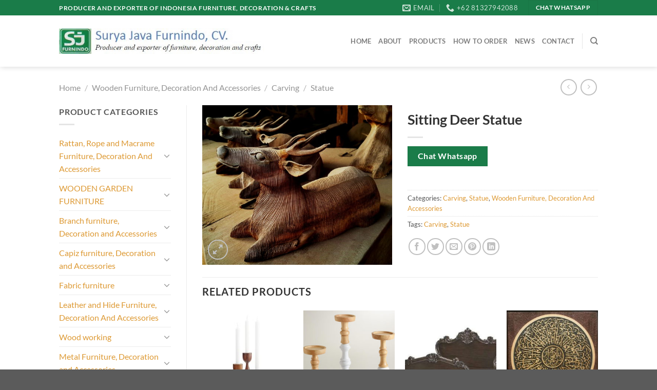

--- FILE ---
content_type: text/html; charset=UTF-8
request_url: https://suryajava.com/product/sitting-deer-statue/
body_size: 20804
content:
<!DOCTYPE html>
<html lang="en-US" class="loading-site no-js">
<head>
	<meta charset="UTF-8" />
	<link rel="profile" href="https://gmpg.org/xfn/11" />
	<link rel="pingback" href="https://suryajava.com/xmlrpc.php" />

	<script>(function(html){html.className = html.className.replace(/\bno-js\b/,'js')})(document.documentElement);</script>
<meta name='robots' content='index, follow, max-image-preview:large, max-snippet:-1, max-video-preview:-1' />
<meta name="viewport" content="width=device-width, initial-scale=1" />
	<!-- This site is optimized with the Yoast SEO plugin v26.6 - https://yoast.com/wordpress/plugins/seo/ -->
	<title>Sitting Deer Statue - Surya Java Furnindo, CV</title>
	<link rel="canonical" href="https://suryajava.com/product/sitting-deer-statue/" />
	<meta property="og:locale" content="en_US" />
	<meta property="og:type" content="article" />
	<meta property="og:title" content="Sitting Deer Statue - Surya Java Furnindo, CV" />
	<meta property="og:url" content="https://suryajava.com/product/sitting-deer-statue/" />
	<meta property="og:site_name" content="Surya Java Furnindo, CV" />
	<meta property="og:image" content="https://suryajava.com/wp-content/uploads/2016/08/Sitting-deer-statue.jpg" />
	<meta property="og:image:width" content="1016" />
	<meta property="og:image:height" content="852" />
	<meta property="og:image:type" content="image/jpeg" />
	<meta name="twitter:card" content="summary_large_image" />
	<script type="application/ld+json" class="yoast-schema-graph">{"@context":"https://schema.org","@graph":[{"@type":"WebPage","@id":"https://suryajava.com/product/sitting-deer-statue/","url":"https://suryajava.com/product/sitting-deer-statue/","name":"Sitting Deer Statue - Surya Java Furnindo, CV","isPartOf":{"@id":"https://suryajava.com/#website"},"primaryImageOfPage":{"@id":"https://suryajava.com/product/sitting-deer-statue/#primaryimage"},"image":{"@id":"https://suryajava.com/product/sitting-deer-statue/#primaryimage"},"thumbnailUrl":"https://suryajava.com/wp-content/uploads/2016/08/Sitting-deer-statue.jpg","datePublished":"2016-08-11T05:20:33+00:00","breadcrumb":{"@id":"https://suryajava.com/product/sitting-deer-statue/#breadcrumb"},"inLanguage":"en-US","potentialAction":[{"@type":"ReadAction","target":["https://suryajava.com/product/sitting-deer-statue/"]}]},{"@type":"ImageObject","inLanguage":"en-US","@id":"https://suryajava.com/product/sitting-deer-statue/#primaryimage","url":"https://suryajava.com/wp-content/uploads/2016/08/Sitting-deer-statue.jpg","contentUrl":"https://suryajava.com/wp-content/uploads/2016/08/Sitting-deer-statue.jpg","width":1016,"height":852},{"@type":"BreadcrumbList","@id":"https://suryajava.com/product/sitting-deer-statue/#breadcrumb","itemListElement":[{"@type":"ListItem","position":1,"name":"Home","item":"https://suryajava.com/"},{"@type":"ListItem","position":2,"name":"Products","item":"https://suryajava.com/products/"},{"@type":"ListItem","position":3,"name":"Sitting Deer Statue"}]},{"@type":"WebSite","@id":"https://suryajava.com/#website","url":"https://suryajava.com/","name":"Surya Java Furnindo, CV","description":"Producer and Exporter from Indonesia for Furniture, Home Deco, Crafts and Workings","potentialAction":[{"@type":"SearchAction","target":{"@type":"EntryPoint","urlTemplate":"https://suryajava.com/?s={search_term_string}"},"query-input":{"@type":"PropertyValueSpecification","valueRequired":true,"valueName":"search_term_string"}}],"inLanguage":"en-US"}]}</script>
	<!-- / Yoast SEO plugin. -->


<link rel='prefetch' href='https://suryajava.com/wp-content/themes/flatsome/assets/js/flatsome.js?ver=e1ad26bd5672989785e1' />
<link rel='prefetch' href='https://suryajava.com/wp-content/themes/flatsome/assets/js/chunk.slider.js?ver=3.19.15' />
<link rel='prefetch' href='https://suryajava.com/wp-content/themes/flatsome/assets/js/chunk.popups.js?ver=3.19.15' />
<link rel='prefetch' href='https://suryajava.com/wp-content/themes/flatsome/assets/js/chunk.tooltips.js?ver=3.19.15' />
<link rel='prefetch' href='https://suryajava.com/wp-content/themes/flatsome/assets/js/woocommerce.js?ver=dd6035ce106022a74757' />
<link rel="alternate" type="application/rss+xml" title="Surya Java Furnindo, CV &raquo; Feed" href="https://suryajava.com/feed/" />
<link rel="alternate" type="application/rss+xml" title="Surya Java Furnindo, CV &raquo; Comments Feed" href="https://suryajava.com/comments/feed/" />
<link rel="alternate" title="oEmbed (JSON)" type="application/json+oembed" href="https://suryajava.com/wp-json/oembed/1.0/embed?url=https%3A%2F%2Fsuryajava.com%2Fproduct%2Fsitting-deer-statue%2F" />
<link rel="alternate" title="oEmbed (XML)" type="text/xml+oembed" href="https://suryajava.com/wp-json/oembed/1.0/embed?url=https%3A%2F%2Fsuryajava.com%2Fproduct%2Fsitting-deer-statue%2F&#038;format=xml" />
<style id='wp-img-auto-sizes-contain-inline-css' type='text/css'>
img:is([sizes=auto i],[sizes^="auto," i]){contain-intrinsic-size:3000px 1500px}
/*# sourceURL=wp-img-auto-sizes-contain-inline-css */
</style>

<style id='wp-emoji-styles-inline-css' type='text/css'>

	img.wp-smiley, img.emoji {
		display: inline !important;
		border: none !important;
		box-shadow: none !important;
		height: 1em !important;
		width: 1em !important;
		margin: 0 0.07em !important;
		vertical-align: -0.1em !important;
		background: none !important;
		padding: 0 !important;
	}
/*# sourceURL=wp-emoji-styles-inline-css */
</style>
<style id='wp-block-library-inline-css' type='text/css'>
:root{--wp-block-synced-color:#7a00df;--wp-block-synced-color--rgb:122,0,223;--wp-bound-block-color:var(--wp-block-synced-color);--wp-editor-canvas-background:#ddd;--wp-admin-theme-color:#007cba;--wp-admin-theme-color--rgb:0,124,186;--wp-admin-theme-color-darker-10:#006ba1;--wp-admin-theme-color-darker-10--rgb:0,107,160.5;--wp-admin-theme-color-darker-20:#005a87;--wp-admin-theme-color-darker-20--rgb:0,90,135;--wp-admin-border-width-focus:2px}@media (min-resolution:192dpi){:root{--wp-admin-border-width-focus:1.5px}}.wp-element-button{cursor:pointer}:root .has-very-light-gray-background-color{background-color:#eee}:root .has-very-dark-gray-background-color{background-color:#313131}:root .has-very-light-gray-color{color:#eee}:root .has-very-dark-gray-color{color:#313131}:root .has-vivid-green-cyan-to-vivid-cyan-blue-gradient-background{background:linear-gradient(135deg,#00d084,#0693e3)}:root .has-purple-crush-gradient-background{background:linear-gradient(135deg,#34e2e4,#4721fb 50%,#ab1dfe)}:root .has-hazy-dawn-gradient-background{background:linear-gradient(135deg,#faaca8,#dad0ec)}:root .has-subdued-olive-gradient-background{background:linear-gradient(135deg,#fafae1,#67a671)}:root .has-atomic-cream-gradient-background{background:linear-gradient(135deg,#fdd79a,#004a59)}:root .has-nightshade-gradient-background{background:linear-gradient(135deg,#330968,#31cdcf)}:root .has-midnight-gradient-background{background:linear-gradient(135deg,#020381,#2874fc)}:root{--wp--preset--font-size--normal:16px;--wp--preset--font-size--huge:42px}.has-regular-font-size{font-size:1em}.has-larger-font-size{font-size:2.625em}.has-normal-font-size{font-size:var(--wp--preset--font-size--normal)}.has-huge-font-size{font-size:var(--wp--preset--font-size--huge)}.has-text-align-center{text-align:center}.has-text-align-left{text-align:left}.has-text-align-right{text-align:right}.has-fit-text{white-space:nowrap!important}#end-resizable-editor-section{display:none}.aligncenter{clear:both}.items-justified-left{justify-content:flex-start}.items-justified-center{justify-content:center}.items-justified-right{justify-content:flex-end}.items-justified-space-between{justify-content:space-between}.screen-reader-text{border:0;clip-path:inset(50%);height:1px;margin:-1px;overflow:hidden;padding:0;position:absolute;width:1px;word-wrap:normal!important}.screen-reader-text:focus{background-color:#ddd;clip-path:none;color:#444;display:block;font-size:1em;height:auto;left:5px;line-height:normal;padding:15px 23px 14px;text-decoration:none;top:5px;width:auto;z-index:100000}html :where(.has-border-color){border-style:solid}html :where([style*=border-top-color]){border-top-style:solid}html :where([style*=border-right-color]){border-right-style:solid}html :where([style*=border-bottom-color]){border-bottom-style:solid}html :where([style*=border-left-color]){border-left-style:solid}html :where([style*=border-width]){border-style:solid}html :where([style*=border-top-width]){border-top-style:solid}html :where([style*=border-right-width]){border-right-style:solid}html :where([style*=border-bottom-width]){border-bottom-style:solid}html :where([style*=border-left-width]){border-left-style:solid}html :where(img[class*=wp-image-]){height:auto;max-width:100%}:where(figure){margin:0 0 1em}html :where(.is-position-sticky){--wp-admin--admin-bar--position-offset:var(--wp-admin--admin-bar--height,0px)}@media screen and (max-width:600px){html :where(.is-position-sticky){--wp-admin--admin-bar--position-offset:0px}}

/*# sourceURL=wp-block-library-inline-css */
</style><link rel='stylesheet' id='wc-blocks-style-css' href='https://suryajava.com/wp-content/plugins/woocommerce/assets/client/blocks/wc-blocks.css?ver=wc-10.4.2' type='text/css' media='all' />
<style id='global-styles-inline-css' type='text/css'>
:root{--wp--preset--aspect-ratio--square: 1;--wp--preset--aspect-ratio--4-3: 4/3;--wp--preset--aspect-ratio--3-4: 3/4;--wp--preset--aspect-ratio--3-2: 3/2;--wp--preset--aspect-ratio--2-3: 2/3;--wp--preset--aspect-ratio--16-9: 16/9;--wp--preset--aspect-ratio--9-16: 9/16;--wp--preset--color--black: #000000;--wp--preset--color--cyan-bluish-gray: #abb8c3;--wp--preset--color--white: #ffffff;--wp--preset--color--pale-pink: #f78da7;--wp--preset--color--vivid-red: #cf2e2e;--wp--preset--color--luminous-vivid-orange: #ff6900;--wp--preset--color--luminous-vivid-amber: #fcb900;--wp--preset--color--light-green-cyan: #7bdcb5;--wp--preset--color--vivid-green-cyan: #00d084;--wp--preset--color--pale-cyan-blue: #8ed1fc;--wp--preset--color--vivid-cyan-blue: #0693e3;--wp--preset--color--vivid-purple: #9b51e0;--wp--preset--color--primary: #1a7c49;--wp--preset--color--secondary: #dd9933;--wp--preset--color--success: #1a7c49;--wp--preset--color--alert: #dd3333;--wp--preset--gradient--vivid-cyan-blue-to-vivid-purple: linear-gradient(135deg,rgb(6,147,227) 0%,rgb(155,81,224) 100%);--wp--preset--gradient--light-green-cyan-to-vivid-green-cyan: linear-gradient(135deg,rgb(122,220,180) 0%,rgb(0,208,130) 100%);--wp--preset--gradient--luminous-vivid-amber-to-luminous-vivid-orange: linear-gradient(135deg,rgb(252,185,0) 0%,rgb(255,105,0) 100%);--wp--preset--gradient--luminous-vivid-orange-to-vivid-red: linear-gradient(135deg,rgb(255,105,0) 0%,rgb(207,46,46) 100%);--wp--preset--gradient--very-light-gray-to-cyan-bluish-gray: linear-gradient(135deg,rgb(238,238,238) 0%,rgb(169,184,195) 100%);--wp--preset--gradient--cool-to-warm-spectrum: linear-gradient(135deg,rgb(74,234,220) 0%,rgb(151,120,209) 20%,rgb(207,42,186) 40%,rgb(238,44,130) 60%,rgb(251,105,98) 80%,rgb(254,248,76) 100%);--wp--preset--gradient--blush-light-purple: linear-gradient(135deg,rgb(255,206,236) 0%,rgb(152,150,240) 100%);--wp--preset--gradient--blush-bordeaux: linear-gradient(135deg,rgb(254,205,165) 0%,rgb(254,45,45) 50%,rgb(107,0,62) 100%);--wp--preset--gradient--luminous-dusk: linear-gradient(135deg,rgb(255,203,112) 0%,rgb(199,81,192) 50%,rgb(65,88,208) 100%);--wp--preset--gradient--pale-ocean: linear-gradient(135deg,rgb(255,245,203) 0%,rgb(182,227,212) 50%,rgb(51,167,181) 100%);--wp--preset--gradient--electric-grass: linear-gradient(135deg,rgb(202,248,128) 0%,rgb(113,206,126) 100%);--wp--preset--gradient--midnight: linear-gradient(135deg,rgb(2,3,129) 0%,rgb(40,116,252) 100%);--wp--preset--font-size--small: 13px;--wp--preset--font-size--medium: 20px;--wp--preset--font-size--large: 36px;--wp--preset--font-size--x-large: 42px;--wp--preset--spacing--20: 0.44rem;--wp--preset--spacing--30: 0.67rem;--wp--preset--spacing--40: 1rem;--wp--preset--spacing--50: 1.5rem;--wp--preset--spacing--60: 2.25rem;--wp--preset--spacing--70: 3.38rem;--wp--preset--spacing--80: 5.06rem;--wp--preset--shadow--natural: 6px 6px 9px rgba(0, 0, 0, 0.2);--wp--preset--shadow--deep: 12px 12px 50px rgba(0, 0, 0, 0.4);--wp--preset--shadow--sharp: 6px 6px 0px rgba(0, 0, 0, 0.2);--wp--preset--shadow--outlined: 6px 6px 0px -3px rgb(255, 255, 255), 6px 6px rgb(0, 0, 0);--wp--preset--shadow--crisp: 6px 6px 0px rgb(0, 0, 0);}:where(body) { margin: 0; }.wp-site-blocks > .alignleft { float: left; margin-right: 2em; }.wp-site-blocks > .alignright { float: right; margin-left: 2em; }.wp-site-blocks > .aligncenter { justify-content: center; margin-left: auto; margin-right: auto; }:where(.is-layout-flex){gap: 0.5em;}:where(.is-layout-grid){gap: 0.5em;}.is-layout-flow > .alignleft{float: left;margin-inline-start: 0;margin-inline-end: 2em;}.is-layout-flow > .alignright{float: right;margin-inline-start: 2em;margin-inline-end: 0;}.is-layout-flow > .aligncenter{margin-left: auto !important;margin-right: auto !important;}.is-layout-constrained > .alignleft{float: left;margin-inline-start: 0;margin-inline-end: 2em;}.is-layout-constrained > .alignright{float: right;margin-inline-start: 2em;margin-inline-end: 0;}.is-layout-constrained > .aligncenter{margin-left: auto !important;margin-right: auto !important;}.is-layout-constrained > :where(:not(.alignleft):not(.alignright):not(.alignfull)){margin-left: auto !important;margin-right: auto !important;}body .is-layout-flex{display: flex;}.is-layout-flex{flex-wrap: wrap;align-items: center;}.is-layout-flex > :is(*, div){margin: 0;}body .is-layout-grid{display: grid;}.is-layout-grid > :is(*, div){margin: 0;}body{padding-top: 0px;padding-right: 0px;padding-bottom: 0px;padding-left: 0px;}a:where(:not(.wp-element-button)){text-decoration: none;}:root :where(.wp-element-button, .wp-block-button__link){background-color: #32373c;border-width: 0;color: #fff;font-family: inherit;font-size: inherit;font-style: inherit;font-weight: inherit;letter-spacing: inherit;line-height: inherit;padding-top: calc(0.667em + 2px);padding-right: calc(1.333em + 2px);padding-bottom: calc(0.667em + 2px);padding-left: calc(1.333em + 2px);text-decoration: none;text-transform: inherit;}.has-black-color{color: var(--wp--preset--color--black) !important;}.has-cyan-bluish-gray-color{color: var(--wp--preset--color--cyan-bluish-gray) !important;}.has-white-color{color: var(--wp--preset--color--white) !important;}.has-pale-pink-color{color: var(--wp--preset--color--pale-pink) !important;}.has-vivid-red-color{color: var(--wp--preset--color--vivid-red) !important;}.has-luminous-vivid-orange-color{color: var(--wp--preset--color--luminous-vivid-orange) !important;}.has-luminous-vivid-amber-color{color: var(--wp--preset--color--luminous-vivid-amber) !important;}.has-light-green-cyan-color{color: var(--wp--preset--color--light-green-cyan) !important;}.has-vivid-green-cyan-color{color: var(--wp--preset--color--vivid-green-cyan) !important;}.has-pale-cyan-blue-color{color: var(--wp--preset--color--pale-cyan-blue) !important;}.has-vivid-cyan-blue-color{color: var(--wp--preset--color--vivid-cyan-blue) !important;}.has-vivid-purple-color{color: var(--wp--preset--color--vivid-purple) !important;}.has-primary-color{color: var(--wp--preset--color--primary) !important;}.has-secondary-color{color: var(--wp--preset--color--secondary) !important;}.has-success-color{color: var(--wp--preset--color--success) !important;}.has-alert-color{color: var(--wp--preset--color--alert) !important;}.has-black-background-color{background-color: var(--wp--preset--color--black) !important;}.has-cyan-bluish-gray-background-color{background-color: var(--wp--preset--color--cyan-bluish-gray) !important;}.has-white-background-color{background-color: var(--wp--preset--color--white) !important;}.has-pale-pink-background-color{background-color: var(--wp--preset--color--pale-pink) !important;}.has-vivid-red-background-color{background-color: var(--wp--preset--color--vivid-red) !important;}.has-luminous-vivid-orange-background-color{background-color: var(--wp--preset--color--luminous-vivid-orange) !important;}.has-luminous-vivid-amber-background-color{background-color: var(--wp--preset--color--luminous-vivid-amber) !important;}.has-light-green-cyan-background-color{background-color: var(--wp--preset--color--light-green-cyan) !important;}.has-vivid-green-cyan-background-color{background-color: var(--wp--preset--color--vivid-green-cyan) !important;}.has-pale-cyan-blue-background-color{background-color: var(--wp--preset--color--pale-cyan-blue) !important;}.has-vivid-cyan-blue-background-color{background-color: var(--wp--preset--color--vivid-cyan-blue) !important;}.has-vivid-purple-background-color{background-color: var(--wp--preset--color--vivid-purple) !important;}.has-primary-background-color{background-color: var(--wp--preset--color--primary) !important;}.has-secondary-background-color{background-color: var(--wp--preset--color--secondary) !important;}.has-success-background-color{background-color: var(--wp--preset--color--success) !important;}.has-alert-background-color{background-color: var(--wp--preset--color--alert) !important;}.has-black-border-color{border-color: var(--wp--preset--color--black) !important;}.has-cyan-bluish-gray-border-color{border-color: var(--wp--preset--color--cyan-bluish-gray) !important;}.has-white-border-color{border-color: var(--wp--preset--color--white) !important;}.has-pale-pink-border-color{border-color: var(--wp--preset--color--pale-pink) !important;}.has-vivid-red-border-color{border-color: var(--wp--preset--color--vivid-red) !important;}.has-luminous-vivid-orange-border-color{border-color: var(--wp--preset--color--luminous-vivid-orange) !important;}.has-luminous-vivid-amber-border-color{border-color: var(--wp--preset--color--luminous-vivid-amber) !important;}.has-light-green-cyan-border-color{border-color: var(--wp--preset--color--light-green-cyan) !important;}.has-vivid-green-cyan-border-color{border-color: var(--wp--preset--color--vivid-green-cyan) !important;}.has-pale-cyan-blue-border-color{border-color: var(--wp--preset--color--pale-cyan-blue) !important;}.has-vivid-cyan-blue-border-color{border-color: var(--wp--preset--color--vivid-cyan-blue) !important;}.has-vivid-purple-border-color{border-color: var(--wp--preset--color--vivid-purple) !important;}.has-primary-border-color{border-color: var(--wp--preset--color--primary) !important;}.has-secondary-border-color{border-color: var(--wp--preset--color--secondary) !important;}.has-success-border-color{border-color: var(--wp--preset--color--success) !important;}.has-alert-border-color{border-color: var(--wp--preset--color--alert) !important;}.has-vivid-cyan-blue-to-vivid-purple-gradient-background{background: var(--wp--preset--gradient--vivid-cyan-blue-to-vivid-purple) !important;}.has-light-green-cyan-to-vivid-green-cyan-gradient-background{background: var(--wp--preset--gradient--light-green-cyan-to-vivid-green-cyan) !important;}.has-luminous-vivid-amber-to-luminous-vivid-orange-gradient-background{background: var(--wp--preset--gradient--luminous-vivid-amber-to-luminous-vivid-orange) !important;}.has-luminous-vivid-orange-to-vivid-red-gradient-background{background: var(--wp--preset--gradient--luminous-vivid-orange-to-vivid-red) !important;}.has-very-light-gray-to-cyan-bluish-gray-gradient-background{background: var(--wp--preset--gradient--very-light-gray-to-cyan-bluish-gray) !important;}.has-cool-to-warm-spectrum-gradient-background{background: var(--wp--preset--gradient--cool-to-warm-spectrum) !important;}.has-blush-light-purple-gradient-background{background: var(--wp--preset--gradient--blush-light-purple) !important;}.has-blush-bordeaux-gradient-background{background: var(--wp--preset--gradient--blush-bordeaux) !important;}.has-luminous-dusk-gradient-background{background: var(--wp--preset--gradient--luminous-dusk) !important;}.has-pale-ocean-gradient-background{background: var(--wp--preset--gradient--pale-ocean) !important;}.has-electric-grass-gradient-background{background: var(--wp--preset--gradient--electric-grass) !important;}.has-midnight-gradient-background{background: var(--wp--preset--gradient--midnight) !important;}.has-small-font-size{font-size: var(--wp--preset--font-size--small) !important;}.has-medium-font-size{font-size: var(--wp--preset--font-size--medium) !important;}.has-large-font-size{font-size: var(--wp--preset--font-size--large) !important;}.has-x-large-font-size{font-size: var(--wp--preset--font-size--x-large) !important;}
/*# sourceURL=global-styles-inline-css */
</style>

<link rel='stylesheet' id='contact-form-7-css' href='https://suryajava.com/wp-content/plugins/contact-form-7/includes/css/styles.css?ver=6.1.4' type='text/css' media='all' />
<style id='woocommerce-inline-inline-css' type='text/css'>
.woocommerce form .form-row .required { visibility: visible; }
/*# sourceURL=woocommerce-inline-inline-css */
</style>
<link rel='stylesheet' id='flatsome-main-css' href='https://suryajava.com/wp-content/themes/flatsome/assets/css/flatsome.css?ver=3.19.15' type='text/css' media='all' />
<style id='flatsome-main-inline-css' type='text/css'>
@font-face {
				font-family: "fl-icons";
				font-display: block;
				src: url(https://suryajava.com/wp-content/themes/flatsome/assets/css/icons/fl-icons.eot?v=3.19.15);
				src:
					url(https://suryajava.com/wp-content/themes/flatsome/assets/css/icons/fl-icons.eot#iefix?v=3.19.15) format("embedded-opentype"),
					url(https://suryajava.com/wp-content/themes/flatsome/assets/css/icons/fl-icons.woff2?v=3.19.15) format("woff2"),
					url(https://suryajava.com/wp-content/themes/flatsome/assets/css/icons/fl-icons.ttf?v=3.19.15) format("truetype"),
					url(https://suryajava.com/wp-content/themes/flatsome/assets/css/icons/fl-icons.woff?v=3.19.15) format("woff"),
					url(https://suryajava.com/wp-content/themes/flatsome/assets/css/icons/fl-icons.svg?v=3.19.15#fl-icons) format("svg");
			}
/*# sourceURL=flatsome-main-inline-css */
</style>
<link rel='stylesheet' id='flatsome-shop-css' href='https://suryajava.com/wp-content/themes/flatsome/assets/css/flatsome-shop.css?ver=3.19.15' type='text/css' media='all' />
<link rel='stylesheet' id='flatsome-style-css' href='https://suryajava.com/wp-content/themes/flatsome/style.css?ver=3.19.15' type='text/css' media='all' />
<script type="text/javascript" src="https://suryajava.com/wp-includes/js/jquery/jquery.min.js?ver=3.7.1" id="jquery-core-js"></script>
<script type="text/javascript" src="https://suryajava.com/wp-includes/js/jquery/jquery-migrate.min.js?ver=3.4.1" id="jquery-migrate-js"></script>
<script type="text/javascript" id="wc-single-product-js-extra">
/* <![CDATA[ */
var wc_single_product_params = {"i18n_required_rating_text":"Please select a rating","i18n_rating_options":["1 of 5 stars","2 of 5 stars","3 of 5 stars","4 of 5 stars","5 of 5 stars"],"i18n_product_gallery_trigger_text":"View full-screen image gallery","review_rating_required":"yes","flexslider":{"rtl":false,"animation":"slide","smoothHeight":true,"directionNav":false,"controlNav":"thumbnails","slideshow":false,"animationSpeed":500,"animationLoop":false,"allowOneSlide":false},"zoom_enabled":"","zoom_options":[],"photoswipe_enabled":"","photoswipe_options":{"shareEl":false,"closeOnScroll":false,"history":false,"hideAnimationDuration":0,"showAnimationDuration":0},"flexslider_enabled":""};
//# sourceURL=wc-single-product-js-extra
/* ]]> */
</script>
<script type="text/javascript" src="https://suryajava.com/wp-content/plugins/woocommerce/assets/js/frontend/single-product.min.js?ver=10.4.2" id="wc-single-product-js" defer="defer" data-wp-strategy="defer"></script>
<script type="text/javascript" src="https://suryajava.com/wp-content/plugins/woocommerce/assets/js/jquery-blockui/jquery.blockUI.min.js?ver=2.7.0-wc.10.4.2" id="wc-jquery-blockui-js" data-wp-strategy="defer"></script>
<script type="text/javascript" src="https://suryajava.com/wp-content/plugins/woocommerce/assets/js/js-cookie/js.cookie.min.js?ver=2.1.4-wc.10.4.2" id="wc-js-cookie-js" data-wp-strategy="defer"></script>
<link rel="https://api.w.org/" href="https://suryajava.com/wp-json/" /><link rel="alternate" title="JSON" type="application/json" href="https://suryajava.com/wp-json/wp/v2/product/17316" />	<noscript><style>.woocommerce-product-gallery{ opacity: 1 !important; }</style></noscript>
	<link rel="icon" href="https://suryajava.com/wp-content/uploads/2016/09/cropped-November-sample-order-Alita-for-MAS-ABIN-1-32x32.jpg" sizes="32x32" />
<link rel="icon" href="https://suryajava.com/wp-content/uploads/2016/09/cropped-November-sample-order-Alita-for-MAS-ABIN-1-192x192.jpg" sizes="192x192" />
<link rel="apple-touch-icon" href="https://suryajava.com/wp-content/uploads/2016/09/cropped-November-sample-order-Alita-for-MAS-ABIN-1-180x180.jpg" />
<meta name="msapplication-TileImage" content="https://suryajava.com/wp-content/uploads/2016/09/cropped-November-sample-order-Alita-for-MAS-ABIN-1-270x270.jpg" />
<style id="custom-css" type="text/css">:root {--primary-color: #1a7c49;--fs-color-primary: #1a7c49;--fs-color-secondary: #dd9933;--fs-color-success: #1a7c49;--fs-color-alert: #dd3333;--fs-experimental-link-color: #dd9933;--fs-experimental-link-color-hover: #1a7c49;}.tooltipster-base {--tooltip-color: #fff;--tooltip-bg-color: #000;}.off-canvas-right .mfp-content, .off-canvas-left .mfp-content {--drawer-width: 300px;}.off-canvas .mfp-content.off-canvas-cart {--drawer-width: 360px;}.header-main{height: 100px}#logo img{max-height: 100px}#logo{width:400px;}.header-top{min-height: 30px}.transparent .header-main{height: 90px}.transparent #logo img{max-height: 90px}.has-transparent + .page-title:first-of-type,.has-transparent + #main > .page-title,.has-transparent + #main > div > .page-title,.has-transparent + #main .page-header-wrapper:first-of-type .page-title{padding-top: 120px;}.header.show-on-scroll,.stuck .header-main{height:70px!important}.stuck #logo img{max-height: 70px!important}.header-bg-color {background-color: rgba(255,255,255,0.9)}.header-bottom {background-color: #f1f1f1}@media (max-width: 549px) {.header-main{height: 70px}#logo img{max-height: 70px}}body{color: #555555}h1,h2,h3,h4,h5,h6,.heading-font{color: #333333;}body{font-family: Lato, sans-serif;}body {font-weight: 400;font-style: normal;}.nav > li > a {font-family: Lato, sans-serif;}.mobile-sidebar-levels-2 .nav > li > ul > li > a {font-family: Lato, sans-serif;}.nav > li > a,.mobile-sidebar-levels-2 .nav > li > ul > li > a {font-weight: 700;font-style: normal;}h1,h2,h3,h4,h5,h6,.heading-font, .off-canvas-center .nav-sidebar.nav-vertical > li > a{font-family: Lato, sans-serif;}h1,h2,h3,h4,h5,h6,.heading-font,.banner h1,.banner h2 {font-weight: 700;font-style: normal;}.alt-font{font-family: "Dancing Script", sans-serif;}.alt-font {font-weight: 400!important;font-style: normal!important;}.has-equal-box-heights .box-image {padding-top: 100%;}.shop-page-title.featured-title .title-bg{ background-image: url(https://suryajava.com/wp-content/uploads/2016/08/Sitting-deer-statue.jpg)!important;}@media screen and (min-width: 550px){.products .box-vertical .box-image{min-width: 247px!important;width: 247px!important;}}.page-title-small + main .product-container > .row{padding-top:0;}.nav-vertical-fly-out > li + li {border-top-width: 1px; border-top-style: solid;}.label-new.menu-item > a:after{content:"New";}.label-hot.menu-item > a:after{content:"Hot";}.label-sale.menu-item > a:after{content:"Sale";}.label-popular.menu-item > a:after{content:"Popular";}</style><style id="kirki-inline-styles">/* latin-ext */
@font-face {
  font-family: 'Lato';
  font-style: normal;
  font-weight: 400;
  font-display: swap;
  src: url(https://suryajava.com/wp-content/fonts/lato/S6uyw4BMUTPHjxAwXjeu.woff2) format('woff2');
  unicode-range: U+0100-02BA, U+02BD-02C5, U+02C7-02CC, U+02CE-02D7, U+02DD-02FF, U+0304, U+0308, U+0329, U+1D00-1DBF, U+1E00-1E9F, U+1EF2-1EFF, U+2020, U+20A0-20AB, U+20AD-20C0, U+2113, U+2C60-2C7F, U+A720-A7FF;
}
/* latin */
@font-face {
  font-family: 'Lato';
  font-style: normal;
  font-weight: 400;
  font-display: swap;
  src: url(https://suryajava.com/wp-content/fonts/lato/S6uyw4BMUTPHjx4wXg.woff2) format('woff2');
  unicode-range: U+0000-00FF, U+0131, U+0152-0153, U+02BB-02BC, U+02C6, U+02DA, U+02DC, U+0304, U+0308, U+0329, U+2000-206F, U+20AC, U+2122, U+2191, U+2193, U+2212, U+2215, U+FEFF, U+FFFD;
}
/* latin-ext */
@font-face {
  font-family: 'Lato';
  font-style: normal;
  font-weight: 700;
  font-display: swap;
  src: url(https://suryajava.com/wp-content/fonts/lato/S6u9w4BMUTPHh6UVSwaPGR_p.woff2) format('woff2');
  unicode-range: U+0100-02BA, U+02BD-02C5, U+02C7-02CC, U+02CE-02D7, U+02DD-02FF, U+0304, U+0308, U+0329, U+1D00-1DBF, U+1E00-1E9F, U+1EF2-1EFF, U+2020, U+20A0-20AB, U+20AD-20C0, U+2113, U+2C60-2C7F, U+A720-A7FF;
}
/* latin */
@font-face {
  font-family: 'Lato';
  font-style: normal;
  font-weight: 700;
  font-display: swap;
  src: url(https://suryajava.com/wp-content/fonts/lato/S6u9w4BMUTPHh6UVSwiPGQ.woff2) format('woff2');
  unicode-range: U+0000-00FF, U+0131, U+0152-0153, U+02BB-02BC, U+02C6, U+02DA, U+02DC, U+0304, U+0308, U+0329, U+2000-206F, U+20AC, U+2122, U+2191, U+2193, U+2212, U+2215, U+FEFF, U+FFFD;
}/* vietnamese */
@font-face {
  font-family: 'Dancing Script';
  font-style: normal;
  font-weight: 400;
  font-display: swap;
  src: url(https://suryajava.com/wp-content/fonts/dancing-script/If2cXTr6YS-zF4S-kcSWSVi_sxjsohD9F50Ruu7BMSo3Rep8ltA.woff2) format('woff2');
  unicode-range: U+0102-0103, U+0110-0111, U+0128-0129, U+0168-0169, U+01A0-01A1, U+01AF-01B0, U+0300-0301, U+0303-0304, U+0308-0309, U+0323, U+0329, U+1EA0-1EF9, U+20AB;
}
/* latin-ext */
@font-face {
  font-family: 'Dancing Script';
  font-style: normal;
  font-weight: 400;
  font-display: swap;
  src: url(https://suryajava.com/wp-content/fonts/dancing-script/If2cXTr6YS-zF4S-kcSWSVi_sxjsohD9F50Ruu7BMSo3ROp8ltA.woff2) format('woff2');
  unicode-range: U+0100-02BA, U+02BD-02C5, U+02C7-02CC, U+02CE-02D7, U+02DD-02FF, U+0304, U+0308, U+0329, U+1D00-1DBF, U+1E00-1E9F, U+1EF2-1EFF, U+2020, U+20A0-20AB, U+20AD-20C0, U+2113, U+2C60-2C7F, U+A720-A7FF;
}
/* latin */
@font-face {
  font-family: 'Dancing Script';
  font-style: normal;
  font-weight: 400;
  font-display: swap;
  src: url(https://suryajava.com/wp-content/fonts/dancing-script/If2cXTr6YS-zF4S-kcSWSVi_sxjsohD9F50Ruu7BMSo3Sup8.woff2) format('woff2');
  unicode-range: U+0000-00FF, U+0131, U+0152-0153, U+02BB-02BC, U+02C6, U+02DA, U+02DC, U+0304, U+0308, U+0329, U+2000-206F, U+20AC, U+2122, U+2191, U+2193, U+2212, U+2215, U+FEFF, U+FFFD;
}</style></head>

<body data-rsssl=1 class="wp-singular product-template-default single single-product postid-17316 wp-theme-flatsome theme-flatsome woocommerce woocommerce-page woocommerce-no-js header-shadow lightbox nav-dropdown-has-arrow nav-dropdown-has-shadow nav-dropdown-has-border has-lightbox catalog-mode no-prices">


<a class="skip-link screen-reader-text" href="#main">Skip to content</a>

<div id="wrapper">

	
	<header id="header" class="header has-sticky sticky-jump">
		<div class="header-wrapper">
			<div id="top-bar" class="header-top hide-for-sticky nav-dark">
    <div class="flex-row container">
      <div class="flex-col hide-for-medium flex-left">
          <ul class="nav nav-left medium-nav-center nav-small  nav-divided">
              <li class="html custom html_topbar_left"><strong class="uppercase">PRODUCER And EXPORTER OF INDONESIA FURNITURE, DECORATION & CRAFTS
</strong></li>          </ul>
      </div>

      <div class="flex-col hide-for-medium flex-center">
          <ul class="nav nav-center nav-small  nav-divided">
                        </ul>
      </div>

      <div class="flex-col hide-for-medium flex-right">
         <ul class="nav top-bar-nav nav-right nav-small  nav-divided">
              <li class="header-contact-wrapper">
		<ul id="header-contact" class="nav nav-divided nav-uppercase header-contact">
		
						<li class="">
			  <a href="/cdn-cgi/l/email-protection#46203334282f282229063533343f272c2730276825292b" class="tooltip" title="furnindo@suryajava.com">
				  <i class="icon-envelop" style="font-size:16px;" ></i>			       <span>
			       	Email			       </span>
			  </a>
			</li>
			
			
						<li class="">
			  <a href="tel:+62 81327942088" class="tooltip" title="+62 81327942088">
			     <i class="icon-phone" style="font-size:16px;" ></i>			      <span>+62 81327942088</span>
			  </a>
			</li>
			
				</ul>
</li>
<li class="html header-button-1">
	<div class="header-button">
		<a href="https://api.whatsapp.com/send?phone=6281327942088&#038;text=Hallo%20SuryaJava.com%20I%20am%20interested%20in%20your%20productMy%20Name%3AFrom%3A" target="_blank" class="button plain" rel="noopener"  >
		<span>Chat Whatsapp</span>
	</a>
	</div>
</li>
          </ul>
      </div>

            <div class="flex-col show-for-medium flex-grow">
          <ul class="nav nav-center nav-small mobile-nav  nav-divided">
              <li class="html custom html_topbar_left"><strong class="uppercase">PRODUCER And EXPORTER OF INDONESIA FURNITURE, DECORATION & CRAFTS
</strong></li>          </ul>
      </div>
      
    </div>
</div>
<div id="masthead" class="header-main ">
      <div class="header-inner flex-row container logo-left medium-logo-center" role="navigation">

          <!-- Logo -->
          <div id="logo" class="flex-col logo">
            
<!-- Header logo -->
<a href="https://suryajava.com/" title="Surya Java Furnindo, CV - Producer and Exporter from Indonesia for Furniture, Home Deco, Crafts and Workings" rel="home">
		<img width="514" height="63" src="https://suryajava.com/wp-content/uploads/2016/08/logo1-horz.jpg" class="header_logo header-logo" alt="Surya Java Furnindo, CV"/><img  width="514" height="63" src="https://suryajava.com/wp-content/uploads/2016/08/logo1-horz.jpg" class="header-logo-dark" alt="Surya Java Furnindo, CV"/></a>
          </div>

          <!-- Mobile Left Elements -->
          <div class="flex-col show-for-medium flex-left">
            <ul class="mobile-nav nav nav-left ">
              <li class="nav-icon has-icon">
  		<a href="#" data-open="#main-menu" data-pos="left" data-bg="main-menu-overlay" data-color="" class="is-small" aria-label="Menu" aria-controls="main-menu" aria-expanded="false">

		  <i class="icon-menu" ></i>
		  		</a>
	</li>
            </ul>
          </div>

          <!-- Left Elements -->
          <div class="flex-col hide-for-medium flex-left
            flex-grow">
            <ul class="header-nav header-nav-main nav nav-left  nav-line-bottom nav-uppercase" >
                          </ul>
          </div>

          <!-- Right Elements -->
          <div class="flex-col hide-for-medium flex-right">
            <ul class="header-nav header-nav-main nav nav-right  nav-line-bottom nav-uppercase">
              <li id="menu-item-15264" class="menu-item menu-item-type-post_type menu-item-object-page menu-item-home menu-item-15264 menu-item-design-default"><a href="https://suryajava.com/" class="nav-top-link">Home</a></li>
<li id="menu-item-15366" class="menu-item menu-item-type-post_type menu-item-object-page menu-item-15366 menu-item-design-default"><a href="https://suryajava.com/about/" class="nav-top-link">About</a></li>
<li id="menu-item-15430" class="menu-item menu-item-type-post_type menu-item-object-page current_page_parent menu-item-15430 menu-item-design-default"><a href="https://suryajava.com/products/" class="nav-top-link">Products</a></li>
<li id="menu-item-15431" class="menu-item menu-item-type-post_type menu-item-object-page menu-item-15431 menu-item-design-default"><a href="https://suryajava.com/how-to-order/" class="nav-top-link">How To Order</a></li>
<li id="menu-item-19148" class="menu-item menu-item-type-taxonomy menu-item-object-category menu-item-19148 menu-item-design-default"><a href="https://suryajava.com/category/news/" class="nav-top-link">News</a></li>
<li id="menu-item-15368" class="menu-item menu-item-type-post_type menu-item-object-page menu-item-15368 menu-item-design-default"><a href="https://suryajava.com/contact/" class="nav-top-link">Contact</a></li>
<li class="header-divider"></li><li class="header-search header-search-dropdown has-icon has-dropdown menu-item-has-children">
		<a href="#" aria-label="Search" class="is-small"><i class="icon-search" ></i></a>
		<ul class="nav-dropdown nav-dropdown-default">
	 	<li class="header-search-form search-form html relative has-icon">
	<div class="header-search-form-wrapper">
		<div class="searchform-wrapper ux-search-box relative is-normal"><form role="search" method="get" class="searchform" action="https://suryajava.com/">
	<div class="flex-row relative">
						<div class="flex-col flex-grow">
			<label class="screen-reader-text" for="woocommerce-product-search-field-0">Search for:</label>
			<input type="search" id="woocommerce-product-search-field-0" class="search-field mb-0" placeholder="Search&hellip;" value="" name="s" />
			<input type="hidden" name="post_type" value="product" />
					</div>
		<div class="flex-col">
			<button type="submit" value="Search" class="ux-search-submit submit-button secondary button  icon mb-0" aria-label="Submit">
				<i class="icon-search" ></i>			</button>
		</div>
	</div>
	<div class="live-search-results text-left z-top"></div>
</form>
</div>	</div>
</li>
	</ul>
</li>
            </ul>
          </div>

          <!-- Mobile Right Elements -->
          <div class="flex-col show-for-medium flex-right">
            <ul class="mobile-nav nav nav-right ">
                          </ul>
          </div>

      </div>

      </div>

<div class="header-bg-container fill"><div class="header-bg-image fill"></div><div class="header-bg-color fill"></div></div>		</div>
	</header>

	<div class="page-title shop-page-title product-page-title">
	<div class="page-title-inner flex-row medium-flex-wrap container">
	  <div class="flex-col flex-grow medium-text-center">
	  		<div class="is-medium">
	<nav class="woocommerce-breadcrumb breadcrumbs "><a href="https://suryajava.com">Home</a> <span class="divider">&#47;</span> <a href="https://suryajava.com/product-category/wood-products/">Wooden Furniture, Decoration And Accessories</a> <span class="divider">&#47;</span> <a href="https://suryajava.com/product-category/wood-products/carving/">Carving</a> <span class="divider">&#47;</span> <a href="https://suryajava.com/product-category/wood-products/carving/statue-carving/">Statue</a></nav></div>
	  </div>

	   <div class="flex-col medium-text-center">
		   	<ul class="next-prev-thumbs is-small ">         <li class="prod-dropdown has-dropdown">
               <a href="https://suryajava.com/product/sitting-dog/"  rel="next" class="button icon is-outline circle">
                  <i class="icon-angle-left" ></i>              </a>
              <div class="nav-dropdown">
                <a title="Sitting Dog" href="https://suryajava.com/product/sitting-dog/">
                <img width="100" height="100" src="https://suryajava.com/wp-content/uploads/2016/08/Sitting-dog-100x100.jpg" class="attachment-woocommerce_gallery_thumbnail size-woocommerce_gallery_thumbnail wp-post-image" alt="" decoding="async" srcset="https://suryajava.com/wp-content/uploads/2016/08/Sitting-dog-100x100.jpg 100w, https://suryajava.com/wp-content/uploads/2016/08/Sitting-dog-150x150.jpg 150w, https://suryajava.com/wp-content/uploads/2016/08/Sitting-dog-570x570.jpg 570w, https://suryajava.com/wp-content/uploads/2016/08/Sitting-dog-500x500.jpg 500w" sizes="(max-width: 100px) 100vw, 100px" /></a>
              </div>
          </li>
               <li class="prod-dropdown has-dropdown">
               <a href="https://suryajava.com/product/kwan-im/" rel="next" class="button icon is-outline circle">
                  <i class="icon-angle-right" ></i>              </a>
              <div class="nav-dropdown">
                  <a title="Kwan Im" href="https://suryajava.com/product/kwan-im/">
                  <img width="100" height="100" src="https://suryajava.com/wp-content/uploads/2016/08/Kwan-Im-100x100.jpg" class="attachment-woocommerce_gallery_thumbnail size-woocommerce_gallery_thumbnail wp-post-image" alt="" decoding="async" srcset="https://suryajava.com/wp-content/uploads/2016/08/Kwan-Im-100x100.jpg 100w, https://suryajava.com/wp-content/uploads/2016/08/Kwan-Im-150x150.jpg 150w" sizes="(max-width: 100px) 100vw, 100px" /></a>
              </div>
          </li>
      </ul>	   </div>
	</div>
</div>

	<main id="main" class="">

	<div class="shop-container">

		
			<div class="container">
	<div class="woocommerce-notices-wrapper"></div></div>
<div id="product-17316" class="product type-product post-17316 status-publish first instock product_cat-carving product_cat-statue-carving product_cat-wood-products product_tag-carving product_tag-statue has-post-thumbnail shipping-taxable product-type-simple">
	<div class="product-main">
 <div class="row content-row row-divided row-large">

 	<div id="product-sidebar" class="col large-3 hide-for-medium shop-sidebar ">
		<aside id="woocommerce_product_categories-5" class="widget woocommerce widget_product_categories"><span class="widget-title shop-sidebar">Product categories</span><div class="is-divider small"></div><ul class="product-categories"><li class="cat-item cat-item-216 cat-parent"><a href="https://suryajava.com/product-category/rattan-furniture-decoration-and-accessories/">Rattan, Rope and Macrame Furniture, Decoration And Accessories</a><ul class='children'>
<li class="cat-item cat-item-261 cat-parent"><a href="https://suryajava.com/product-category/rattan-furniture-decoration-and-accessories/original/">Original</a>	<ul class='children'>
<li class="cat-item cat-item-572"><a href="https://suryajava.com/product-category/rattan-furniture-decoration-and-accessories/original/wooden-raattan-chair/">Wooden Rattan Chair</a></li>
<li class="cat-item cat-item-872"><a href="https://suryajava.com/product-category/rattan-furniture-decoration-and-accessories/original/wooden-rattan-cabinet-and-wardrobe/">WOODEN RATTAN CABINET AND WARDROBE</a></li>
	</ul>
</li>
<li class="cat-item cat-item-262 cat-parent"><a href="https://suryajava.com/product-category/rattan-furniture-decoration-and-accessories/synthetic/">Synthetic</a>	<ul class='children'>
<li class="cat-item cat-item-613"><a href="https://suryajava.com/product-category/rattan-furniture-decoration-and-accessories/synthetic/furniture-set-rattan-synthetic/">Furniture Set</a></li>
<li class="cat-item cat-item-614"><a href="https://suryajava.com/product-category/rattan-furniture-decoration-and-accessories/synthetic/hanging-chair/">Hanging Chair</a></li>
<li class="cat-item cat-item-615"><a href="https://suryajava.com/product-category/rattan-furniture-decoration-and-accessories/synthetic/sofa-rattan-synthetic/">Sofa</a></li>
<li class="cat-item cat-item-608"><a href="https://suryajava.com/product-category/rattan-furniture-decoration-and-accessories/synthetic/bed/">Bed</a></li>
<li class="cat-item cat-item-609"><a href="https://suryajava.com/product-category/rattan-furniture-decoration-and-accessories/synthetic/bench-rattan-synthetic/">Bench</a></li>
<li class="cat-item cat-item-611"><a href="https://suryajava.com/product-category/rattan-furniture-decoration-and-accessories/synthetic/chair-rattan-synthetic/">Chair</a></li>
	</ul>
</li>
<li class="cat-item cat-item-697 cat-parent"><a href="https://suryajava.com/product-category/rattan-furniture-decoration-and-accessories/macrame/">Rope or Macrame</a>	<ul class='children'>
<li class="cat-item cat-item-699"><a href="https://suryajava.com/product-category/rattan-furniture-decoration-and-accessories/macrame/macrame-stool/">Stool</a></li>
<li class="cat-item cat-item-704"><a href="https://suryajava.com/product-category/rattan-furniture-decoration-and-accessories/macrame/chair-macrame/">Chair</a></li>
	</ul>
</li>
</ul>
</li>
<li class="cat-item cat-item-884 cat-parent"><a href="https://suryajava.com/product-category/wooden-garden-furniture/">WOODEN GARDEN FURNITURE</a><ul class='children'>
<li class="cat-item cat-item-885 cat-parent"><a href="https://suryajava.com/product-category/wooden-garden-furniture/teak-wood-garden-furniture/">TEAK WOOD</a>	<ul class='children'>
<li class="cat-item cat-item-886"><a href="https://suryajava.com/product-category/wooden-garden-furniture/teak-wood-garden-furniture/bench-teak-wood-garden-furniture/">BENCH</a></li>
<li class="cat-item cat-item-887"><a href="https://suryajava.com/product-category/wooden-garden-furniture/teak-wood-garden-furniture/chair-teak-wood-garden-furniture/">CHAIR</a></li>
<li class="cat-item cat-item-888"><a href="https://suryajava.com/product-category/wooden-garden-furniture/teak-wood-garden-furniture/adirondack-teak-wood-garden-furniture/">ADIRONDACK</a></li>
<li class="cat-item cat-item-889"><a href="https://suryajava.com/product-category/wooden-garden-furniture/teak-wood-garden-furniture/stool-teak-wood-garden-furniture/">STOOL</a></li>
	</ul>
</li>
</ul>
</li>
<li class="cat-item cat-item-206 cat-parent"><a href="https://suryajava.com/product-category/branch-products/">Branch furniture, Decoration and Accessories</a><ul class='children'>
<li class="cat-item cat-item-217"><a href="https://suryajava.com/product-category/branch-products/bench-branch-products/">Bench</a></li>
<li class="cat-item cat-item-219"><a href="https://suryajava.com/product-category/branch-products/chair/">Chair</a></li>
<li class="cat-item cat-item-220"><a href="https://suryajava.com/product-category/branch-products/divider/">Divider</a></li>
<li class="cat-item cat-item-221"><a href="https://suryajava.com/product-category/branch-products/mirror/">Mirror</a></li>
<li class="cat-item cat-item-222"><a href="https://suryajava.com/product-category/branch-products/stool/">Stool</a></li>
<li class="cat-item cat-item-223"><a href="https://suryajava.com/product-category/branch-products/table/">Table</a></li>
</ul>
</li>
<li class="cat-item cat-item-207 cat-parent"><a href="https://suryajava.com/product-category/capiz-products/">Capiz furniture, Decoration and Accessories</a><ul class='children'>
<li class="cat-item cat-item-228"><a href="https://suryajava.com/product-category/capiz-products/mirror-capiz-products/">Mirror</a></li>
<li class="cat-item cat-item-229"><a href="https://suryajava.com/product-category/capiz-products/placemats/">Placemats</a></li>
<li class="cat-item cat-item-231"><a href="https://suryajava.com/product-category/capiz-products/stool-capiz-products/">Stool</a></li>
<li class="cat-item cat-item-232 cat-parent"><a href="https://suryajava.com/product-category/capiz-products/table-capiz-products/">Table</a>	<ul class='children'>
<li class="cat-item cat-item-621"><a href="https://suryajava.com/product-category/capiz-products/table-capiz-products/iron-combined-table-capiz-products/">Iron Combined</a></li>
<li class="cat-item cat-item-623"><a href="https://suryajava.com/product-category/capiz-products/table-capiz-products/natural-table-capiz-products/">Natural</a></li>
<li class="cat-item cat-item-284"><a href="https://suryajava.com/product-category/capiz-products/table-capiz-products/stainlees-steel-combined/">Stainlees Steel Combined</a></li>
	</ul>
</li>
<li class="cat-item cat-item-233"><a href="https://suryajava.com/product-category/capiz-products/tray/">Tray</a></li>
<li class="cat-item cat-item-234"><a href="https://suryajava.com/product-category/capiz-products/vase-and-pot/">Vase And Pot</a></li>
<li class="cat-item cat-item-235"><a href="https://suryajava.com/product-category/capiz-products/wall-decor/">Wall Decor</a></li>
<li class="cat-item cat-item-225"><a href="https://suryajava.com/product-category/capiz-products/bin/">Bin</a></li>
<li class="cat-item cat-item-226"><a href="https://suryajava.com/product-category/capiz-products/bowl/">Bowl</a></li>
<li class="cat-item cat-item-227"><a href="https://suryajava.com/product-category/capiz-products/coaster/">Coaster</a></li>
</ul>
</li>
<li class="cat-item cat-item-208 cat-parent"><a href="https://suryajava.com/product-category/fabric-furniture/">Fabric furniture</a><ul class='children'>
<li class="cat-item cat-item-236"><a href="https://suryajava.com/product-category/fabric-furniture/chair-fabric-products/">Chair</a></li>
<li class="cat-item cat-item-237"><a href="https://suryajava.com/product-category/fabric-furniture/stool-fabric-products/">Stool</a></li>
</ul>
</li>
<li class="cat-item cat-item-209 cat-parent"><a href="https://suryajava.com/product-category/leather-and-hide-products/">Leather and Hide Furniture, Decoration And Accessories</a><ul class='children'>
<li class="cat-item cat-item-238 cat-parent"><a href="https://suryajava.com/product-category/leather-and-hide-products/hide-and-fur/">Hide And Fur</a>	<ul class='children'>
<li class="cat-item cat-item-292"><a href="https://suryajava.com/product-category/leather-and-hide-products/hide-and-fur/pouf/">Pouf</a></li>
<li class="cat-item cat-item-293"><a href="https://suryajava.com/product-category/leather-and-hide-products/hide-and-fur/rug/">Rug</a></li>
<li class="cat-item cat-item-294"><a href="https://suryajava.com/product-category/leather-and-hide-products/hide-and-fur/sofa/">Sofa</a></li>
<li class="cat-item cat-item-295"><a href="https://suryajava.com/product-category/leather-and-hide-products/hide-and-fur/stool-hide-and-fur/">Stool</a></li>
<li class="cat-item cat-item-289"><a href="https://suryajava.com/product-category/leather-and-hide-products/hide-and-fur/bench/">Bench</a></li>
<li class="cat-item cat-item-290"><a href="https://suryajava.com/product-category/leather-and-hide-products/hide-and-fur/chair-hide-and-fur/">Chair</a></li>
<li class="cat-item cat-item-291"><a href="https://suryajava.com/product-category/leather-and-hide-products/hide-and-fur/pillow/">Pillow</a></li>
	</ul>
</li>
<li class="cat-item cat-item-239 cat-parent"><a href="https://suryajava.com/product-category/leather-and-hide-products/leather/">Leather</a>	<ul class='children'>
<li class="cat-item cat-item-296"><a href="https://suryajava.com/product-category/leather-and-hide-products/leather/bed-frame/">Bed Frame</a></li>
<li class="cat-item cat-item-297"><a href="https://suryajava.com/product-category/leather-and-hide-products/leather/bench-leather/">Bench</a></li>
<li class="cat-item cat-item-298"><a href="https://suryajava.com/product-category/leather-and-hide-products/leather/chair-leather/">Chair</a></li>
	</ul>
</li>
</ul>
</li>
<li class="cat-item cat-item-635 cat-parent"><a href="https://suryajava.com/product-category/wood-working/">Wood working</a><ul class='children'>
<li class="cat-item cat-item-882"><a href="https://suryajava.com/product-category/wood-working/wooden-burn-aromatheraphy-holder/">WOODEN BURN AROMATHERAPHY HOLDER</a></li>
<li class="cat-item cat-item-846"><a href="https://suryajava.com/product-category/wood-working/bathtub-wooden-bathtub-bathroom-accesories/">Wooden Bathtub</a></li>
<li class="cat-item cat-item-848"><a href="https://suryajava.com/product-category/wood-working/wooden-floring-decking-and-pool-tile/">Wooden Floring, Decking and Pool Tile</a></li>
<li class="cat-item cat-item-849"><a href="https://suryajava.com/product-category/wood-working/wooden-doors-and-frame/">Wooden Doors And Frame</a></li>
<li class="cat-item cat-item-855"><a href="https://suryajava.com/product-category/wood-working/wooden-sauna-chamber/">Wooden Sauna Chamber</a></li>
<li class="cat-item cat-item-868"><a href="https://suryajava.com/product-category/wood-working/wooden-camping-pod/">Wooden Camping Pod</a></li>
</ul>
</li>
<li class="cat-item cat-item-211 cat-parent"><a href="https://suryajava.com/product-category/metal-products/">Metal Furniture, Decoration and Accessories</a><ul class='children'>
<li class="cat-item cat-item-242 cat-parent"><a href="https://suryajava.com/product-category/metal-products/aluminum/">Aluminum</a>	<ul class='children'>
<li class="cat-item cat-item-313"><a href="https://suryajava.com/product-category/metal-products/aluminum/candle-holder-aluminum/">Candle Holder</a></li>
<li class="cat-item cat-item-315"><a href="https://suryajava.com/product-category/metal-products/aluminum/lamp/">Lamp</a></li>
<li class="cat-item cat-item-812"><a href="https://suryajava.com/product-category/metal-products/aluminum/bowl-aluminum/">Bowl</a></li>
	</ul>
</li>
<li class="cat-item cat-item-836 cat-parent"><a href="https://suryajava.com/product-category/metal-products/stainless-steel/">STAINLESS STEEL</a>	<ul class='children'>
<li class="cat-item cat-item-837"><a href="https://suryajava.com/product-category/metal-products/stainless-steel/chair-stainless-steel/">Chair</a></li>
	</ul>
</li>
<li class="cat-item cat-item-243 cat-parent"><a href="https://suryajava.com/product-category/metal-products/brass/">Brass</a>	<ul class='children'>
<li class="cat-item cat-item-316"><a href="https://suryajava.com/product-category/metal-products/brass/candle-place/">Candle Holder</a></li>
<li class="cat-item cat-item-317"><a href="https://suryajava.com/product-category/metal-products/brass/lamp-brass/">Lamp</a></li>
	</ul>
</li>
<li class="cat-item cat-item-244 cat-parent"><a href="https://suryajava.com/product-category/metal-products/copper/">Copper</a>	<ul class='children'>
<li class="cat-item cat-item-318"><a href="https://suryajava.com/product-category/metal-products/copper/candle-holder-copper/">Candle Holder</a></li>
<li class="cat-item cat-item-319"><a href="https://suryajava.com/product-category/metal-products/copper/divider-copper/">Divider</a></li>
<li class="cat-item cat-item-320"><a href="https://suryajava.com/product-category/metal-products/copper/lamp-copper/">Lamp</a></li>
<li class="cat-item cat-item-321"><a href="https://suryajava.com/product-category/metal-products/copper/table-copper/">Table</a></li>
<li class="cat-item cat-item-322"><a href="https://suryajava.com/product-category/metal-products/copper/wall-decor-copper/">Wall Decor</a></li>
	</ul>
</li>
<li class="cat-item cat-item-245 cat-parent"><a href="https://suryajava.com/product-category/metal-products/iron/">Iron</a>	<ul class='children'>
<li class="cat-item cat-item-324"><a href="https://suryajava.com/product-category/metal-products/iron/chair-iron/">Chair</a></li>
<li class="cat-item cat-item-325"><a href="https://suryajava.com/product-category/metal-products/iron/stool-iron/">Stool</a></li>
<li class="cat-item cat-item-326"><a href="https://suryajava.com/product-category/metal-products/iron/table-iron/">Table</a></li>
<li class="cat-item cat-item-323"><a href="https://suryajava.com/product-category/metal-products/iron/bench-iron/">Bench</a></li>
	</ul>
</li>
<li class="cat-item cat-item-679"><a href="https://suryajava.com/product-category/metal-products/scooter-furniture/">Scooter furniture</a></li>
<li class="cat-item cat-item-828"><a href="https://suryajava.com/product-category/metal-products/industrial-furniture/">BIKE FURNTITURE</a></li>
</ul>
</li>
<li class="cat-item cat-item-212 cat-parent"><a href="https://suryajava.com/product-category/resin-terrazzo-grc/">Resin, GRC and Terrazzo Furniture, Decoration and Accessories</a><ul class='children'>
<li class="cat-item cat-item-715"><a href="https://suryajava.com/product-category/resin-terrazzo-grc/table-resin-products/">Table</a></li>
<li class="cat-item cat-item-731"><a href="https://suryajava.com/product-category/resin-terrazzo-grc/clock-resin-products/">Clock</a></li>
<li class="cat-item cat-item-844"><a href="https://suryajava.com/product-category/resin-terrazzo-grc/handphone-casing/">HANDPHONE CASING</a></li>
<li class="cat-item cat-item-246"><a href="https://suryajava.com/product-category/resin-terrazzo-grc/statue/">Statue</a></li>
<li class="cat-item cat-item-738"><a href="https://suryajava.com/product-category/resin-terrazzo-grc/bowl-resin-products/">Bowl</a></li>
<li class="cat-item cat-item-742"><a href="https://suryajava.com/product-category/resin-terrazzo-grc/cheeseboard-and-chopboard/">Cheeseboard and chopboard</a></li>
<li class="cat-item cat-item-745"><a href="https://suryajava.com/product-category/resin-terrazzo-grc/wall-decor-resin-products/">Wall decor</a></li>
<li class="cat-item cat-item-641"><a href="https://suryajava.com/product-category/resin-terrazzo-grc/stool-resin-products/">Stool</a></li>
</ul>
</li>
<li class="cat-item cat-item-797"><a href="https://suryajava.com/product-category/ready-stock/">Ready stock</a></li>
<li class="cat-item cat-item-678 cat-parent"><a href="https://suryajava.com/product-category/food-truck/">Food Truck</a><ul class='children'>
<li class="cat-item cat-item-819"><a href="https://suryajava.com/product-category/food-truck/combi-truck/">COMBI TRUCK</a></li>
</ul>
</li>
<li class="cat-item cat-item-213 cat-parent"><a href="https://suryajava.com/product-category/root-products/">Root furniture, Decoration and Accessories</a><ul class='children'>
<li class="cat-item cat-item-247 cat-parent"><a href="https://suryajava.com/product-category/root-products/rose-wood/">Rose Wood</a>	<ul class='children'>
<li class="cat-item cat-item-335"><a href="https://suryajava.com/product-category/root-products/rose-wood/divider-rose-wood/">Divider</a></li>
<li class="cat-item cat-item-337 cat-parent"><a href="https://suryajava.com/product-category/root-products/rose-wood/table-rose-wood/">Table</a>		<ul class='children'>
<li class="cat-item cat-item-355"><a href="https://suryajava.com/product-category/root-products/rose-wood/table-rose-wood/iron-combined/">Iron Combined</a></li>
<li class="cat-item cat-item-356"><a href="https://suryajava.com/product-category/root-products/rose-wood/table-rose-wood/natural-table-rose-wood/">Natural</a></li>
		</ul>
</li>
	</ul>
</li>
<li class="cat-item cat-item-248 cat-parent"><a href="https://suryajava.com/product-category/root-products/teak-and-other/">Teak And Other</a>	<ul class='children'>
<li class="cat-item cat-item-342"><a href="https://suryajava.com/product-category/root-products/teak-and-other/candle-holder-teak-and-other/">Candle Holder</a></li>
<li class="cat-item cat-item-353 cat-parent"><a href="https://suryajava.com/product-category/root-products/teak-and-other/wall-decor-teak-and-other/">Wall Decor</a>		<ul class='children'>
<li class="cat-item cat-item-391"><a href="https://suryajava.com/product-category/root-products/teak-and-other/wall-decor-teak-and-other/natural-wall-decor-teak-and-other/">Natural</a></li>
		</ul>
</li>
<li class="cat-item cat-item-343"><a href="https://suryajava.com/product-category/root-products/teak-and-other/chair-teak-and-other/">Chair</a></li>
<li class="cat-item cat-item-344"><a href="https://suryajava.com/product-category/root-products/teak-and-other/divider-teak-and-other/">Divider</a></li>
<li class="cat-item cat-item-345"><a href="https://suryajava.com/product-category/root-products/teak-and-other/glass-on-wood/">Glass On Wood</a></li>
<li class="cat-item cat-item-346"><a href="https://suryajava.com/product-category/root-products/teak-and-other/lamp-teak-and-other/">Lamp</a></li>
<li class="cat-item cat-item-347 cat-parent"><a href="https://suryajava.com/product-category/root-products/teak-and-other/mirror-teak-and-other/">Mirror</a>		<ul class='children'>
<li class="cat-item cat-item-371"><a href="https://suryajava.com/product-category/root-products/teak-and-other/mirror-teak-and-other/color/">Color</a></li>
<li class="cat-item cat-item-372"><a href="https://suryajava.com/product-category/root-products/teak-and-other/mirror-teak-and-other/natural-mirror-teak-and-other/">Natural</a></li>
		</ul>
</li>
<li class="cat-item cat-item-348"><a href="https://suryajava.com/product-category/root-products/teak-and-other/sink/">Sink</a></li>
<li class="cat-item cat-item-338"><a href="https://suryajava.com/product-category/root-products/teak-and-other/bench-teak-and-other/">Bench</a></li>
<li class="cat-item cat-item-349"><a href="https://suryajava.com/product-category/root-products/teak-and-other/stand-teak-and-other/">Stand</a></li>
<li class="cat-item cat-item-339"><a href="https://suryajava.com/product-category/root-products/teak-and-other/bottle-holder/">Bottle Holder</a></li>
<li class="cat-item cat-item-340 cat-parent"><a href="https://suryajava.com/product-category/root-products/teak-and-other/bowl-teak-and-other/">Bowl</a>		<ul class='children'>
<li class="cat-item cat-item-360"><a href="https://suryajava.com/product-category/root-products/teak-and-other/bowl-teak-and-other/colored-bowl/">Colored Bowl</a></li>
<li class="cat-item cat-item-361"><a href="https://suryajava.com/product-category/root-products/teak-and-other/bowl-teak-and-other/metal-sheet-combined/">Metal Sheet Combined</a></li>
<li class="cat-item cat-item-362"><a href="https://suryajava.com/product-category/root-products/teak-and-other/bowl-teak-and-other/natural-bowl/">Natural Bowl</a></li>
		</ul>
</li>
<li class="cat-item cat-item-351 cat-parent"><a href="https://suryajava.com/product-category/root-products/teak-and-other/stool-teak-and-other/">Stool</a>		<ul class='children'>
<li class="cat-item cat-item-375"><a href="https://suryajava.com/product-category/root-products/teak-and-other/stool-teak-and-other/colored/">Colored</a></li>
<li class="cat-item cat-item-376"><a href="https://suryajava.com/product-category/root-products/teak-and-other/stool-teak-and-other/iron-combined-stool-teak-and-other/">Iron Combined</a></li>
<li class="cat-item cat-item-377"><a href="https://suryajava.com/product-category/root-products/teak-and-other/stool-teak-and-other/natural-stool-teak-and-other/">Natural</a></li>
		</ul>
</li>
<li class="cat-item cat-item-341"><a href="https://suryajava.com/product-category/root-products/teak-and-other/box/">Box</a></li>
<li class="cat-item cat-item-352 cat-parent"><a href="https://suryajava.com/product-category/root-products/teak-and-other/table-teak-and-other/">Table</a>		<ul class='children'>
<li class="cat-item cat-item-382"><a href="https://suryajava.com/product-category/root-products/teak-and-other/table-teak-and-other/china-tea-serving-table/">China Tea Serving Table</a></li>
<li class="cat-item cat-item-383"><a href="https://suryajava.com/product-category/root-products/teak-and-other/table-teak-and-other/colored-table-teak-and-other/">Colored</a></li>
<li class="cat-item cat-item-384"><a href="https://suryajava.com/product-category/root-products/teak-and-other/table-teak-and-other/iron-combined-table-teak-and-other/">Iron Combined</a></li>
<li class="cat-item cat-item-385"><a href="https://suryajava.com/product-category/root-products/teak-and-other/table-teak-and-other/natural-table-teak-and-other/">Natural</a></li>
<li class="cat-item cat-item-387"><a href="https://suryajava.com/product-category/root-products/teak-and-other/table-teak-and-other/stainless-steel-combined-table-teak-and-other/">Stainless Steel Combined</a></li>
		</ul>
</li>
	</ul>
</li>
</ul>
</li>
<li class="cat-item cat-item-214 cat-parent"><a href="https://suryajava.com/product-category/stone-products/">Stone Furniture, Decoration And Accessories</a><ul class='children'>
<li class="cat-item cat-item-256 cat-parent"><a href="https://suryajava.com/product-category/stone-products/petrifed-stone/">Petrifed Stone</a>	<ul class='children'>
<li class="cat-item cat-item-431"><a href="https://suryajava.com/product-category/stone-products/petrifed-stone/lamp-petrifed-stone/">Lamp</a></li>
<li class="cat-item cat-item-432"><a href="https://suryajava.com/product-category/stone-products/petrifed-stone/plate/">Plate</a></li>
<li class="cat-item cat-item-433"><a href="https://suryajava.com/product-category/stone-products/petrifed-stone/sink-petrifed-stone/">Sink</a></li>
<li class="cat-item cat-item-423"><a href="https://suryajava.com/product-category/stone-products/petrifed-stone/bathroom-accesories/">Bathroom Accesories</a></li>
<li class="cat-item cat-item-434"><a href="https://suryajava.com/product-category/stone-products/petrifed-stone/sliced/">Sliced</a></li>
<li class="cat-item cat-item-435"><a href="https://suryajava.com/product-category/stone-products/petrifed-stone/stand-petrifed-stone/">Stand</a></li>
<li class="cat-item cat-item-425"><a href="https://suryajava.com/product-category/stone-products/petrifed-stone/bookend-petrifed-stone/">Bookend</a></li>
<li class="cat-item cat-item-436 cat-parent"><a href="https://suryajava.com/product-category/stone-products/petrifed-stone/stool-petrifed-stone/">Stool</a>		<ul class='children'>
<li class="cat-item cat-item-446"><a href="https://suryajava.com/product-category/stone-products/petrifed-stone/stool-petrifed-stone/natural-stool-petrifed-stone/">Natural</a></li>
		</ul>
</li>
<li class="cat-item cat-item-426"><a href="https://suryajava.com/product-category/stone-products/petrifed-stone/bowl-petrifed-stone/">Bowl</a></li>
<li class="cat-item cat-item-437 cat-parent"><a href="https://suryajava.com/product-category/stone-products/petrifed-stone/table-petrifed-stone/">Table</a>		<ul class='children'>
<li class="cat-item cat-item-449"><a href="https://suryajava.com/product-category/stone-products/petrifed-stone/table-petrifed-stone/iron-combined-table-petrifed-stone/">Iron Combined</a></li>
<li class="cat-item cat-item-450"><a href="https://suryajava.com/product-category/stone-products/petrifed-stone/table-petrifed-stone/natural-table-petrifed-stone/">Natural</a></li>
<li class="cat-item cat-item-451"><a href="https://suryajava.com/product-category/stone-products/petrifed-stone/table-petrifed-stone/stainless-steel-combined-table-petrifed-stone/">Stainless Steel Combined</a></li>
		</ul>
</li>
<li class="cat-item cat-item-427"><a href="https://suryajava.com/product-category/stone-products/petrifed-stone/cendle-holder/">Candle Holder</a></li>
<li class="cat-item cat-item-428"><a href="https://suryajava.com/product-category/stone-products/petrifed-stone/cheese-board/">Cheese Board</a></li>
<li class="cat-item cat-item-429"><a href="https://suryajava.com/product-category/stone-products/petrifed-stone/coaster-petrifed-stone/">Coaster</a></li>
<li class="cat-item cat-item-430"><a href="https://suryajava.com/product-category/stone-products/petrifed-stone/food-tray/">Food Tray</a></li>
	</ul>
</li>
<li class="cat-item cat-item-257 cat-parent"><a href="https://suryajava.com/product-category/stone-products/river-stone/">River Stone</a>	<ul class='children'>
<li class="cat-item cat-item-452"><a href="https://suryajava.com/product-category/stone-products/river-stone/bath-accesories-river-stone/">Bath Accesories</a></li>
<li class="cat-item cat-item-453"><a href="https://suryajava.com/product-category/stone-products/river-stone/bathtub-river-stone/">Bathtub</a></li>
<li class="cat-item cat-item-454"><a href="https://suryajava.com/product-category/stone-products/river-stone/candle-holder-river-stone/">Candle Holder</a></li>
<li class="cat-item cat-item-455"><a href="https://suryajava.com/product-category/stone-products/river-stone/lamp-river-stone/">Lamp</a></li>
<li class="cat-item cat-item-456"><a href="https://suryajava.com/product-category/stone-products/river-stone/shower-tray-floor/">Shower Tray Floor</a></li>
<li class="cat-item cat-item-457"><a href="https://suryajava.com/product-category/stone-products/river-stone/sink-river-stone/">Sink</a></li>
<li class="cat-item cat-item-458"><a href="https://suryajava.com/product-category/stone-products/river-stone/statue-river-stone/">Statue</a></li>
<li class="cat-item cat-item-459"><a href="https://suryajava.com/product-category/stone-products/river-stone/tissue-box/">Tissue Box</a></li>
	</ul>
</li>
<li class="cat-item cat-item-251 cat-parent"><a href="https://suryajava.com/product-category/stone-products/cheese-stone/">Cheese Stone</a>	<ul class='children'>
<li class="cat-item cat-item-395"><a href="https://suryajava.com/product-category/stone-products/cheese-stone/sink-cheese-stone/">Sink</a></li>
	</ul>
</li>
<li class="cat-item cat-item-253 cat-parent"><a href="https://suryajava.com/product-category/stone-products/lime-stone/">Lime Stone</a>	<ul class='children'>
<li class="cat-item cat-item-397"><a href="https://suryajava.com/product-category/stone-products/lime-stone/lamp-lime-stone/">Lamp</a></li>
	</ul>
</li>
<li class="cat-item cat-item-254 cat-parent"><a href="https://suryajava.com/product-category/stone-products/marble-stone/">Marble Stone</a>	<ul class='children'>
<li class="cat-item cat-item-398"><a href="https://suryajava.com/product-category/stone-products/marble-stone/bath-aceesories/">Bath Accesories</a></li>
<li class="cat-item cat-item-399"><a href="https://suryajava.com/product-category/stone-products/marble-stone/bathtub/">Bathtub</a></li>
<li class="cat-item cat-item-400"><a href="https://suryajava.com/product-category/stone-products/marble-stone/garden-lamp/">Garden Lamp</a></li>
<li class="cat-item cat-item-401"><a href="https://suryajava.com/product-category/stone-products/marble-stone/sink-marble-stone/">Sink</a></li>
<li class="cat-item cat-item-402"><a href="https://suryajava.com/product-category/stone-products/marble-stone/table-marble-stone/">Table</a></li>
<li class="cat-item cat-item-403"><a href="https://suryajava.com/product-category/stone-products/marble-stone/tile/">Tile</a></li>
<li class="cat-item cat-item-404"><a href="https://suryajava.com/product-category/stone-products/marble-stone/urn/">Urn</a></li>
<li class="cat-item cat-item-411"><a href="https://suryajava.com/product-category/stone-products/marble-stone/bookend/">Bookend</a></li>
	</ul>
</li>
<li class="cat-item cat-item-255 cat-parent"><a href="https://suryajava.com/product-category/stone-products/onyx-stone/">Onyx Stone</a>	<ul class='children'>
<li class="cat-item cat-item-419"><a href="https://suryajava.com/product-category/stone-products/onyx-stone/lamp-onyx-stone/">Lamp</a></li>
<li class="cat-item cat-item-420"><a href="https://suryajava.com/product-category/stone-products/onyx-stone/sink-onyx-stone/">Sink</a></li>
<li class="cat-item cat-item-421"><a href="https://suryajava.com/product-category/stone-products/onyx-stone/stool-onyx-stone/">Stool</a></li>
<li class="cat-item cat-item-416"><a href="https://suryajava.com/product-category/stone-products/onyx-stone/bath-accesories-onyx-stone/">Bath Accesories</a></li>
<li class="cat-item cat-item-417"><a href="https://suryajava.com/product-category/stone-products/onyx-stone/bathtub-onyx-stone/">Bathtub</a></li>
<li class="cat-item cat-item-418"><a href="https://suryajava.com/product-category/stone-products/onyx-stone/bookend-onyx-stone/">Bookend</a></li>
	</ul>
</li>
</ul>
</li>
<li class="cat-item cat-item-215 cat-parent current-cat-parent"><a href="https://suryajava.com/product-category/wood-products/">Wooden Furniture, Decoration And Accessories</a><ul class='children'>
<li class="cat-item cat-item-259 cat-parent current-cat-parent"><a href="https://suryajava.com/product-category/wood-products/carving/">Carving</a>	<ul class='children'>
<li class="cat-item cat-item-465"><a href="https://suryajava.com/product-category/wood-products/carving/bed-frame-carving/">Bed Frame</a></li>
<li class="cat-item cat-item-476"><a href="https://suryajava.com/product-category/wood-products/carving/rostrum-and-lectren/">Rostrum And Lectren</a></li>
<li class="cat-item cat-item-477"><a href="https://suryajava.com/product-category/wood-products/carving/stand-carving/">Stand</a></li>
<li class="cat-item cat-item-467"><a href="https://suryajava.com/product-category/wood-products/carving/calligraphy/">Calligraphy</a></li>
<li class="cat-item cat-item-478 current-cat"><a href="https://suryajava.com/product-category/wood-products/carving/statue-carving/">Statue</a></li>
<li class="cat-item cat-item-468"><a href="https://suryajava.com/product-category/wood-products/carving/candle-holder-carving/">Candle Holder</a></li>
<li class="cat-item cat-item-479"><a href="https://suryajava.com/product-category/wood-products/carving/stool-carving/">Stool</a></li>
<li class="cat-item cat-item-469"><a href="https://suryajava.com/product-category/wood-products/carving/chair-carving/">Chair</a></li>
<li class="cat-item cat-item-481"><a href="https://suryajava.com/product-category/wood-products/carving/table-carving/">Table</a></li>
<li class="cat-item cat-item-470"><a href="https://suryajava.com/product-category/wood-products/carving/clock/">Clock</a></li>
<li class="cat-item cat-item-482"><a href="https://suryajava.com/product-category/wood-products/carving/table-leg/">Table Leg</a></li>
<li class="cat-item cat-item-471"><a href="https://suryajava.com/product-category/wood-products/carving/coffin/">Coffin</a></li>
<li class="cat-item cat-item-483"><a href="https://suryajava.com/product-category/wood-products/carving/wall-decor-carving/">Wall Decor</a></li>
<li class="cat-item cat-item-473"><a href="https://suryajava.com/product-category/wood-products/carving/dressing-table-carving/">Dressing Table</a></li>
<li class="cat-item cat-item-474"><a href="https://suryajava.com/product-category/wood-products/carving/mirror-carving/">Mirror</a></li>
<li class="cat-item cat-item-475"><a href="https://suryajava.com/product-category/wood-products/carving/name-board/">Name Board</a></li>
	</ul>
</li>
<li class="cat-item cat-item-260 cat-parent"><a href="https://suryajava.com/product-category/wood-products/non-carving/">Non Carving</a>	<ul class='children'>
<li class="cat-item cat-item-487"><a href="https://suryajava.com/product-category/wood-products/non-carving/bookcase/">Bookcase</a></li>
<li class="cat-item cat-item-498 cat-parent"><a href="https://suryajava.com/product-category/wood-products/non-carving/kitchen-utensil/">Kitchen Utensil</a>		<ul class='children'>
<li class="cat-item cat-item-839"><a href="https://suryajava.com/product-category/wood-products/non-carving/kitchen-utensil/chopstick/">Chopstick</a></li>
<li class="cat-item cat-item-549"><a href="https://suryajava.com/product-category/wood-products/non-carving/kitchen-utensil/chopping-board/">Chopping Board</a></li>
<li class="cat-item cat-item-550"><a href="https://suryajava.com/product-category/wood-products/non-carving/kitchen-utensil/fork/">Fork</a></li>
<li class="cat-item cat-item-551"><a href="https://suryajava.com/product-category/wood-products/non-carving/kitchen-utensil/plate-kitchen-utensil/">Plate</a></li>
<li class="cat-item cat-item-552"><a href="https://suryajava.com/product-category/wood-products/non-carving/kitchen-utensil/spoon/">Spoon</a></li>
		</ul>
</li>
<li class="cat-item cat-item-488"><a href="https://suryajava.com/product-category/wood-products/non-carving/bootle-holder-and-rack/">Bootle Holder And Rack</a></li>
<li class="cat-item cat-item-499"><a href="https://suryajava.com/product-category/wood-products/non-carving/lamp-non-carving/">Lamp</a></li>
<li class="cat-item cat-item-489 cat-parent"><a href="https://suryajava.com/product-category/wood-products/non-carving/bowl-non-carving/">Bowl</a>		<ul class='children'>
<li class="cat-item cat-item-538"><a href="https://suryajava.com/product-category/wood-products/non-carving/bowl-non-carving/colored-bowl-bowl-non-carving/">Colored Bowl</a></li>
<li class="cat-item cat-item-539"><a href="https://suryajava.com/product-category/wood-products/non-carving/bowl-non-carving/general-bowl/">General Bowl</a></li>
<li class="cat-item cat-item-537"><a href="https://suryajava.com/product-category/wood-products/non-carving/bowl-non-carving/burnt-bowl/">Burnt Bowl</a></li>
		</ul>
</li>
<li class="cat-item cat-item-500 cat-parent"><a href="https://suryajava.com/product-category/wood-products/non-carving/miniature/">Miniature</a>		<ul class='children'>
<li class="cat-item cat-item-557"><a href="https://suryajava.com/product-category/wood-products/non-carving/miniature/ship/">Ship</a></li>
		</ul>
</li>
<li class="cat-item cat-item-490"><a href="https://suryajava.com/product-category/wood-products/non-carving/candle-holder-non-carving/">Candle Holder</a></li>
<li class="cat-item cat-item-501"><a href="https://suryajava.com/product-category/wood-products/non-carving/mirror-non-carving/">Mirror</a></li>
<li class="cat-item cat-item-491 cat-parent"><a href="https://suryajava.com/product-category/wood-products/non-carving/chair-non-carving/">Chair</a>		<ul class='children'>
<li class="cat-item cat-item-544"><a href="https://suryajava.com/product-category/wood-products/non-carving/chair-non-carving/general-chair-non-carving/">General</a></li>
		</ul>
</li>
<li class="cat-item cat-item-502"><a href="https://suryajava.com/product-category/wood-products/non-carving/stand-non-carving/">Stand</a></li>
<li class="cat-item cat-item-492"><a href="https://suryajava.com/product-category/wood-products/non-carving/coffin-non-carving/">Coffin</a></li>
<li class="cat-item cat-item-503 cat-parent"><a href="https://suryajava.com/product-category/wood-products/non-carving/stool-non-carving/">Stool</a>		<ul class='children'>
<li class="cat-item cat-item-561"><a href="https://suryajava.com/product-category/wood-products/non-carving/stool-non-carving/general-stool-non-carving/">General</a></li>
<li class="cat-item cat-item-562"><a href="https://suryajava.com/product-category/wood-products/non-carving/stool-non-carving/metal-combined-stool-non-carving/">Metal Combined</a></li>
		</ul>
</li>
<li class="cat-item cat-item-493"><a href="https://suryajava.com/product-category/wood-products/non-carving/divider-non-carving/">Divider</a></li>
<li class="cat-item cat-item-504 cat-parent"><a href="https://suryajava.com/product-category/wood-products/non-carving/table-non-carving/">Table</a>		<ul class='children'>
<li class="cat-item cat-item-566"><a href="https://suryajava.com/product-category/wood-products/non-carving/table-non-carving/casting-combined/">Casting Combined</a></li>
<li class="cat-item cat-item-567"><a href="https://suryajava.com/product-category/wood-products/non-carving/table-non-carving/general-table-non-carving/">General</a></li>
<li class="cat-item cat-item-568"><a href="https://suryajava.com/product-category/wood-products/non-carving/table-non-carving/iron-combined-table-non-carving/">Iron Combined</a></li>
<li class="cat-item cat-item-570"><a href="https://suryajava.com/product-category/wood-products/non-carving/table-non-carving/stainless-steel-combined-table-non-carving/">Stainless Steel Combined</a></li>
		</ul>
</li>
<li class="cat-item cat-item-494"><a href="https://suryajava.com/product-category/wood-products/non-carving/dog-house/">Dog House</a></li>
<li class="cat-item cat-item-484"><a href="https://suryajava.com/product-category/wood-products/non-carving/bed-frame-non-carving/">Bed Frame</a></li>
<li class="cat-item cat-item-495"><a href="https://suryajava.com/product-category/wood-products/non-carving/educational-toys/">Educational Toys</a></li>
<li class="cat-item cat-item-485 cat-parent"><a href="https://suryajava.com/product-category/wood-products/non-carving/bench-non-carving/">Bench</a>		<ul class='children'>
<li class="cat-item cat-item-522"><a href="https://suryajava.com/product-category/wood-products/non-carving/bench-non-carving/general-bench-non-carving/">General</a></li>
		</ul>
</li>
<li class="cat-item cat-item-486 cat-parent"><a href="https://suryajava.com/product-category/wood-products/non-carving/boat-wood/">Boat Wood</a>		<ul class='children'>
<li class="cat-item cat-item-524"><a href="https://suryajava.com/product-category/wood-products/non-carving/boat-wood/bench-boat-wood/">Bench</a></li>
<li class="cat-item cat-item-525"><a href="https://suryajava.com/product-category/wood-products/non-carving/boat-wood/bin-boat-wood/">Bin</a></li>
<li class="cat-item cat-item-526"><a href="https://suryajava.com/product-category/wood-products/non-carving/boat-wood/cabinet/">Cabinet</a></li>
<li class="cat-item cat-item-527"><a href="https://suryajava.com/product-category/wood-products/non-carving/boat-wood/chair-boat-wood/">Chair</a></li>
<li class="cat-item cat-item-529"><a href="https://suryajava.com/product-category/wood-products/non-carving/boat-wood/mirror-boat-wood/">Mirror</a></li>
<li class="cat-item cat-item-530"><a href="https://suryajava.com/product-category/wood-products/non-carving/boat-wood/stool-boat-wood/">Stool</a></li>
<li class="cat-item cat-item-531"><a href="https://suryajava.com/product-category/wood-products/non-carving/boat-wood/table-boat-wood/">Table</a></li>
		</ul>
</li>
	</ul>
</li>
</ul>
</li>
</ul></aside>	</div>

	<div class="col large-9">
		<div class="row">
			<div class="product-gallery col large-6">
								
<div class="product-images relative mb-half has-hover woocommerce-product-gallery woocommerce-product-gallery--with-images woocommerce-product-gallery--columns-4 images" data-columns="4">

  <div class="badge-container is-larger absolute left top z-1">

</div>

  <div class="image-tools absolute top show-on-hover right z-3">
      </div>

  <div class="woocommerce-product-gallery__wrapper product-gallery-slider slider slider-nav-small mb-half"
        data-flickity-options='{
                "cellAlign": "center",
                "wrapAround": true,
                "autoPlay": false,
                "prevNextButtons":true,
                "adaptiveHeight": true,
                "imagesLoaded": true,
                "lazyLoad": 1,
                "dragThreshold" : 15,
                "pageDots": false,
                "rightToLeft": false       }'>
    <div data-thumb="https://suryajava.com/wp-content/uploads/2016/08/Sitting-deer-statue-100x100.jpg" data-thumb-alt="Sitting Deer Statue" data-thumb-srcset="https://suryajava.com/wp-content/uploads/2016/08/Sitting-deer-statue-100x100.jpg 100w, https://suryajava.com/wp-content/uploads/2016/08/Sitting-deer-statue-150x150.jpg 150w, https://suryajava.com/wp-content/uploads/2016/08/Sitting-deer-statue-570x570.jpg 570w, https://suryajava.com/wp-content/uploads/2016/08/Sitting-deer-statue-500x500.jpg 500w"  data-thumb-sizes="(max-width: 100px) 100vw, 100px" class="woocommerce-product-gallery__image slide first"><a href="https://suryajava.com/wp-content/uploads/2016/08/Sitting-deer-statue.jpg"><img width="510" height="428" src="https://suryajava.com/wp-content/uploads/2016/08/Sitting-deer-statue-510x428.jpg" class="wp-post-image ux-skip-lazy" alt="Sitting Deer Statue" data-caption="" data-src="https://suryajava.com/wp-content/uploads/2016/08/Sitting-deer-statue.jpg" data-large_image="https://suryajava.com/wp-content/uploads/2016/08/Sitting-deer-statue.jpg" data-large_image_width="1016" data-large_image_height="852" decoding="async" fetchpriority="high" srcset="https://suryajava.com/wp-content/uploads/2016/08/Sitting-deer-statue-510x428.jpg 510w, https://suryajava.com/wp-content/uploads/2016/08/Sitting-deer-statue-300x252.jpg 300w, https://suryajava.com/wp-content/uploads/2016/08/Sitting-deer-statue-768x644.jpg 768w, https://suryajava.com/wp-content/uploads/2016/08/Sitting-deer-statue-700x587.jpg 700w, https://suryajava.com/wp-content/uploads/2016/08/Sitting-deer-statue.jpg 1016w" sizes="(max-width: 510px) 100vw, 510px" /></a></div>  </div>

  <div class="image-tools absolute bottom left z-3">
        <a href="#product-zoom" class="zoom-button button is-outline circle icon tooltip hide-for-small" title="Zoom">
      <i class="icon-expand" ></i>    </a>
   </div>
</div>

							</div>


			<div class="product-info summary entry-summary col col-fit product-summary form-minimal">
				<h1 class="product-title product_title entry-title">
	Sitting Deer Statue</h1>

	<div class="is-divider small"></div>
 <div class="catalog-product-text pb relative"><a href="https://api.whatsapp.com/send?phone=6281327942088&#038;text=Hallo%20SuryaJava.com%20I%20am%20interested%20in%20your%20product" target="_blank" class="button primary lowercase" rel="noopener"  >
		<span>Chat Whatsapp</span>
	</a>
</div><style>.woocommerce-variation-availability{display:none!important}</style><div class="product_meta">

	
	
	<span class="posted_in">Categories: <a href="https://suryajava.com/product-category/wood-products/carving/" rel="tag">Carving</a>, <a href="https://suryajava.com/product-category/wood-products/carving/statue-carving/" rel="tag">Statue</a>, <a href="https://suryajava.com/product-category/wood-products/" rel="tag">Wooden Furniture, Decoration And Accessories</a></span>
	<span class="tagged_as">Tags: <a href="https://suryajava.com/product-tag/carving/" rel="tag">Carving</a>, <a href="https://suryajava.com/product-tag/statue/" rel="tag">Statue</a></span>
	
</div>
<div class="social-icons share-icons share-row relative" ><a href="whatsapp://send?text=Sitting%20Deer%20Statue - https://suryajava.com/product/sitting-deer-statue/" data-action="share/whatsapp/share" class="icon button circle is-outline tooltip whatsapp show-for-medium" title="Share on WhatsApp" aria-label="Share on WhatsApp" ><i class="icon-whatsapp" ></i></a><a href="https://www.facebook.com/sharer.php?u=https://suryajava.com/product/sitting-deer-statue/" data-label="Facebook" onclick="window.open(this.href,this.title,'width=500,height=500,top=300px,left=300px'); return false;" target="_blank" class="icon button circle is-outline tooltip facebook" title="Share on Facebook" aria-label="Share on Facebook" rel="noopener nofollow" ><i class="icon-facebook" ></i></a><a href="https://twitter.com/share?url=https://suryajava.com/product/sitting-deer-statue/" onclick="window.open(this.href,this.title,'width=500,height=500,top=300px,left=300px'); return false;" target="_blank" class="icon button circle is-outline tooltip twitter" title="Share on Twitter" aria-label="Share on Twitter" rel="noopener nofollow" ><i class="icon-twitter" ></i></a><a href="/cdn-cgi/l/email-protection#[base64]" class="icon button circle is-outline tooltip email" title="Email to a Friend" aria-label="Email to a Friend" rel="nofollow"><i class="icon-envelop" ></i></a><a href="https://pinterest.com/pin/create/button?url=https://suryajava.com/product/sitting-deer-statue/&media=https://suryajava.com/wp-content/uploads/2016/08/Sitting-deer-statue.jpg&description=Sitting%20Deer%20Statue" onclick="window.open(this.href,this.title,'width=500,height=500,top=300px,left=300px'); return false;" target="_blank" class="icon button circle is-outline tooltip pinterest" title="Pin on Pinterest" aria-label="Pin on Pinterest" rel="noopener nofollow" ><i class="icon-pinterest" ></i></a><a href="https://www.linkedin.com/shareArticle?mini=true&url=https://suryajava.com/product/sitting-deer-statue/&title=Sitting%20Deer%20Statue" onclick="window.open(this.href,this.title,'width=500,height=500,top=300px,left=300px'); return false;" target="_blank" class="icon button circle is-outline tooltip linkedin" title="Share on LinkedIn" aria-label="Share on LinkedIn" rel="noopener nofollow" ><i class="icon-linkedin" ></i></a></div>
			</div>


			</div>
			<div class="product-footer">
			
	<div class="related related-products-wrapper product-section">
		
					<h3 class="product-section-title container-width product-section-title-related pt-half pb-half uppercase">
				Related products			</h3>
		
		
  
    <div class="row has-equal-box-heights equalize-box large-columns-4 medium-columns-3 small-columns-2 row-small" >
  
		<div class="product-small col has-hover product type-product post-17175 status-publish instock product_cat-candle-holder-carving product_cat-carving product_cat-wood-products product_tag-candle-holder product_tag-carving has-post-thumbnail shipping-taxable product-type-simple">
	<div class="col-inner">
	
<div class="badge-container absolute left top z-1">

</div>
	<div class="product-small box ">
		<div class="box-image">
			<div class="image-fade_in_back">
				<a href="https://suryajava.com/product/votive-candle-holder/" aria-label="Votive Candle Holder">
					<img width="247" height="296" src="https://suryajava.com/wp-content/uploads/2016/08/Votive-candle-holder-247x296.jpg" class="attachment-woocommerce_thumbnail size-woocommerce_thumbnail" alt="Votive Candle Holder" decoding="async" />				</a>
			</div>
			<div class="image-tools is-small top right show-on-hover">
							</div>
			<div class="image-tools is-small hide-for-small bottom left show-on-hover">
							</div>
			<div class="image-tools grid-tools text-center hide-for-small bottom hover-slide-in show-on-hover">
							</div>
					</div>

		<div class="box-text box-text-products text-center grid-style-2">
			<div class="title-wrapper">		<p class="category uppercase is-smaller no-text-overflow product-cat op-7">
			Candle Holder		</p>
	<p class="name product-title woocommerce-loop-product__title"><a href="https://suryajava.com/product/votive-candle-holder/" class="woocommerce-LoopProduct-link woocommerce-loop-product__link">Votive Candle Holder</a></p></div><div class="price-wrapper"></div>		</div>
	</div>
		</div>
</div><div class="product-small col has-hover product type-product post-17169 status-publish instock product_cat-candle-holder-carving product_cat-carving product_cat-wood-products product_tag-candle-holder product_tag-carving has-post-thumbnail shipping-taxable product-type-simple">
	<div class="col-inner">
	
<div class="badge-container absolute left top z-1">

</div>
	<div class="product-small box ">
		<div class="box-image">
			<div class="image-fade_in_back">
				<a href="https://suryajava.com/product/lena-candle-holder/" aria-label="Lena Candle Holder">
					<img width="247" height="296" src="https://suryajava.com/wp-content/uploads/2016/08/Lena-candle-holder-247x296.jpg" class="attachment-woocommerce_thumbnail size-woocommerce_thumbnail" alt="Lena Candle Holder" decoding="async" />				</a>
			</div>
			<div class="image-tools is-small top right show-on-hover">
							</div>
			<div class="image-tools is-small hide-for-small bottom left show-on-hover">
							</div>
			<div class="image-tools grid-tools text-center hide-for-small bottom hover-slide-in show-on-hover">
							</div>
					</div>

		<div class="box-text box-text-products text-center grid-style-2">
			<div class="title-wrapper">		<p class="category uppercase is-smaller no-text-overflow product-cat op-7">
			Candle Holder		</p>
	<p class="name product-title woocommerce-loop-product__title"><a href="https://suryajava.com/product/lena-candle-holder/" class="woocommerce-LoopProduct-link woocommerce-loop-product__link">Lena Candle Holder</a></p></div><div class="price-wrapper"></div>		</div>
	</div>
		</div>
</div><div class="product-small col has-hover product type-product post-17143 status-publish last instock product_cat-bed-frame-carving product_cat-carving product_cat-wood-products product_tag-bed-frame product_tag-carving has-post-thumbnail shipping-taxable product-type-simple">
	<div class="col-inner">
	
<div class="badge-container absolute left top z-1">

</div>
	<div class="product-small box ">
		<div class="box-image">
			<div class="image-fade_in_back">
				<a href="https://suryajava.com/product/utari-bed-frame/" aria-label="Utari Bed Frame">
					<img width="247" height="296" src="https://suryajava.com/wp-content/uploads/2016/08/Utari-bed-frame-247x296.jpg" class="attachment-woocommerce_thumbnail size-woocommerce_thumbnail" alt="Utari Bed Frame" decoding="async" loading="lazy" />				</a>
			</div>
			<div class="image-tools is-small top right show-on-hover">
							</div>
			<div class="image-tools is-small hide-for-small bottom left show-on-hover">
							</div>
			<div class="image-tools grid-tools text-center hide-for-small bottom hover-slide-in show-on-hover">
							</div>
					</div>

		<div class="box-text box-text-products text-center grid-style-2">
			<div class="title-wrapper">		<p class="category uppercase is-smaller no-text-overflow product-cat op-7">
			Bed Frame		</p>
	<p class="name product-title woocommerce-loop-product__title"><a href="https://suryajava.com/product/utari-bed-frame/" class="woocommerce-LoopProduct-link woocommerce-loop-product__link">Utari Bed Frame</a></p></div><div class="price-wrapper"></div>		</div>
	</div>
		</div>
</div><div class="product-small col has-hover product type-product post-17160 status-publish first instock product_cat-calligraphy product_cat-carving product_cat-wood-products product_tag-calligraphy product_tag-carving has-post-thumbnail shipping-taxable product-type-simple">
	<div class="col-inner">
	
<div class="badge-container absolute left top z-1">

</div>
	<div class="product-small box ">
		<div class="box-image">
			<div class="image-fade_in_back">
				<a href="https://suryajava.com/product/ayat-kursyi_bundar/" aria-label="Ayat Kursyi_bundar">
					<img width="247" height="296" src="https://suryajava.com/wp-content/uploads/2016/08/Ayat-Kursyi_bundar-247x296.jpg" class="attachment-woocommerce_thumbnail size-woocommerce_thumbnail" alt="Ayat Kursyi_bundar" decoding="async" loading="lazy" srcset="https://suryajava.com/wp-content/uploads/2016/08/Ayat-Kursyi_bundar-247x296.jpg 247w, https://suryajava.com/wp-content/uploads/2016/08/Ayat-Kursyi_bundar-500x602.jpg 500w" sizes="auto, (max-width: 247px) 100vw, 247px" />				</a>
			</div>
			<div class="image-tools is-small top right show-on-hover">
							</div>
			<div class="image-tools is-small hide-for-small bottom left show-on-hover">
							</div>
			<div class="image-tools grid-tools text-center hide-for-small bottom hover-slide-in show-on-hover">
							</div>
					</div>

		<div class="box-text box-text-products text-center grid-style-2">
			<div class="title-wrapper">		<p class="category uppercase is-smaller no-text-overflow product-cat op-7">
			Calligraphy		</p>
	<p class="name product-title woocommerce-loop-product__title"><a href="https://suryajava.com/product/ayat-kursyi_bundar/" class="woocommerce-LoopProduct-link woocommerce-loop-product__link">Ayat Kursyi_bundar</a></p></div><div class="price-wrapper"></div>		</div>
	</div>
		</div>
</div><div class="product-small col has-hover product type-product post-17189 status-publish instock product_cat-carving product_cat-chair-carving product_cat-wood-products product_tag-carving product_tag-chair has-post-thumbnail shipping-taxable product-type-simple">
	<div class="col-inner">
	
<div class="badge-container absolute left top z-1">

</div>
	<div class="product-small box ">
		<div class="box-image">
			<div class="image-fade_in_back">
				<a href="https://suryajava.com/product/lion-chair/" aria-label="Lion Chair">
					<img width="232" height="217" src="https://suryajava.com/wp-content/uploads/2016/08/Lion-chair.jpg" class="attachment-woocommerce_thumbnail size-woocommerce_thumbnail" alt="Lion Chair" decoding="async" loading="lazy" />				</a>
			</div>
			<div class="image-tools is-small top right show-on-hover">
							</div>
			<div class="image-tools is-small hide-for-small bottom left show-on-hover">
							</div>
			<div class="image-tools grid-tools text-center hide-for-small bottom hover-slide-in show-on-hover">
							</div>
					</div>

		<div class="box-text box-text-products text-center grid-style-2">
			<div class="title-wrapper">		<p class="category uppercase is-smaller no-text-overflow product-cat op-7">
			Carving		</p>
	<p class="name product-title woocommerce-loop-product__title"><a href="https://suryajava.com/product/lion-chair/" class="woocommerce-LoopProduct-link woocommerce-loop-product__link">Lion Chair</a></p></div><div class="price-wrapper"></div>		</div>
	</div>
		</div>
</div><div class="product-small col has-hover product type-product post-17132 status-publish instock product_cat-bed-frame-carving product_cat-carving product_cat-wood-products product_tag-bed-frame product_tag-carving has-post-thumbnail shipping-taxable product-type-simple">
	<div class="col-inner">
	
<div class="badge-container absolute left top z-1">

</div>
	<div class="product-small box ">
		<div class="box-image">
			<div class="image-fade_in_back">
				<a href="https://suryajava.com/product/magnolia-bed-frame/" aria-label="Magnolia Bed Frame">
					<img width="247" height="296" src="https://suryajava.com/wp-content/uploads/2016/08/Magnolia-bed-frame-247x296.jpg" class="attachment-woocommerce_thumbnail size-woocommerce_thumbnail" alt="Magnolia Bed Frame" decoding="async" loading="lazy" />				</a>
			</div>
			<div class="image-tools is-small top right show-on-hover">
							</div>
			<div class="image-tools is-small hide-for-small bottom left show-on-hover">
							</div>
			<div class="image-tools grid-tools text-center hide-for-small bottom hover-slide-in show-on-hover">
							</div>
					</div>

		<div class="box-text box-text-products text-center grid-style-2">
			<div class="title-wrapper">		<p class="category uppercase is-smaller no-text-overflow product-cat op-7">
			Bed Frame		</p>
	<p class="name product-title woocommerce-loop-product__title"><a href="https://suryajava.com/product/magnolia-bed-frame/" class="woocommerce-LoopProduct-link woocommerce-loop-product__link">Magnolia Bed Frame</a></p></div><div class="price-wrapper"></div>		</div>
	</div>
		</div>
</div><div class="product-small col has-hover product type-product post-17124 status-publish last instock product_cat-bed-frame-carving product_cat-carving product_cat-wood-products product_tag-bed-frame product_tag-carving has-post-thumbnail shipping-taxable product-type-simple">
	<div class="col-inner">
	
<div class="badge-container absolute left top z-1">

</div>
	<div class="product-small box ">
		<div class="box-image">
			<div class="image-fade_in_back">
				<a href="https://suryajava.com/product/barrel-bed-frame/" aria-label="Barrel Bed Frame">
					<img width="247" height="296" src="https://suryajava.com/wp-content/uploads/2016/08/Barrel-bed-frame-247x296.jpg" class="attachment-woocommerce_thumbnail size-woocommerce_thumbnail" alt="Barrel Bed Frame" decoding="async" loading="lazy" />				</a>
			</div>
			<div class="image-tools is-small top right show-on-hover">
							</div>
			<div class="image-tools is-small hide-for-small bottom left show-on-hover">
							</div>
			<div class="image-tools grid-tools text-center hide-for-small bottom hover-slide-in show-on-hover">
							</div>
					</div>

		<div class="box-text box-text-products text-center grid-style-2">
			<div class="title-wrapper">		<p class="category uppercase is-smaller no-text-overflow product-cat op-7">
			Bed Frame		</p>
	<p class="name product-title woocommerce-loop-product__title"><a href="https://suryajava.com/product/barrel-bed-frame/" class="woocommerce-LoopProduct-link woocommerce-loop-product__link">Barrel Bed Frame</a></p></div><div class="price-wrapper"></div>		</div>
	</div>
		</div>
</div><div class="product-small col has-hover product type-product post-17167 status-publish first instock product_cat-candle-holder-carving product_cat-carving product_cat-wood-products product_tag-candle-holder product_tag-carving has-post-thumbnail shipping-taxable product-type-simple">
	<div class="col-inner">
	
<div class="badge-container absolute left top z-1">

</div>
	<div class="product-small box ">
		<div class="box-image">
			<div class="image-fade_in_back">
				<a href="https://suryajava.com/product/allen-candle-holder/" aria-label="Allen Candle Holder">
					<img width="247" height="296" src="https://suryajava.com/wp-content/uploads/2016/08/Allen-candle-holder-247x296.jpg" class="attachment-woocommerce_thumbnail size-woocommerce_thumbnail" alt="Allen Candle Holder" decoding="async" loading="lazy" />				</a>
			</div>
			<div class="image-tools is-small top right show-on-hover">
							</div>
			<div class="image-tools is-small hide-for-small bottom left show-on-hover">
							</div>
			<div class="image-tools grid-tools text-center hide-for-small bottom hover-slide-in show-on-hover">
							</div>
					</div>

		<div class="box-text box-text-products text-center grid-style-2">
			<div class="title-wrapper">		<p class="category uppercase is-smaller no-text-overflow product-cat op-7">
			Candle Holder		</p>
	<p class="name product-title woocommerce-loop-product__title"><a href="https://suryajava.com/product/allen-candle-holder/" class="woocommerce-LoopProduct-link woocommerce-loop-product__link">Allen Candle Holder</a></p></div><div class="price-wrapper"></div>		</div>
	</div>
		</div>
</div>
		</div>
	</div>
				</div>

    </div>

</div>
</div>
</div>

		
	</div><!-- shop container -->


</main>

<footer id="footer" class="footer-wrapper">

	
<!-- FOOTER 1 -->

<!-- FOOTER 2 -->



<div class="absolute-footer dark medium-text-center text-center">
  <div class="container clearfix">

          <div class="footer-secondary pull-right">
                  <div class="footer-text inline-block small-block">
            <a href="https://sjfurnindo.trustpass.alibaba.com/">Connect with us on Alibaba</a>          </div>
                      </div>
    
    <div class="footer-primary pull-left">
            <div class="copyright-footer">
        Copyright © <strong>SURYA JAVA FURNINDO, CV</strong> | Producer and Exporter Of Furniture, Decoration And Crafts | Supported By Maxi Web Design      </div>
          </div>
  </div>
</div>

<a href="#top" class="back-to-top button icon invert plain fixed bottom z-1 is-outline hide-for-medium circle" id="top-link" aria-label="Go to top"><i class="icon-angle-up" ></i></a>

</footer>

</div>

<div id="main-menu" class="mobile-sidebar no-scrollbar mfp-hide">

	
	<div class="sidebar-menu no-scrollbar ">

		
					<ul class="nav nav-sidebar nav-vertical nav-uppercase" data-tab="1">
				<li class="header-search-form search-form html relative has-icon">
	<div class="header-search-form-wrapper">
		<div class="searchform-wrapper ux-search-box relative is-normal"><form role="search" method="get" class="searchform" action="https://suryajava.com/">
	<div class="flex-row relative">
						<div class="flex-col flex-grow">
			<label class="screen-reader-text" for="woocommerce-product-search-field-1">Search for:</label>
			<input type="search" id="woocommerce-product-search-field-1" class="search-field mb-0" placeholder="Search&hellip;" value="" name="s" />
			<input type="hidden" name="post_type" value="product" />
					</div>
		<div class="flex-col">
			<button type="submit" value="Search" class="ux-search-submit submit-button secondary button  icon mb-0" aria-label="Submit">
				<i class="icon-search" ></i>			</button>
		</div>
	</div>
	<div class="live-search-results text-left z-top"></div>
</form>
</div>	</div>
</li>
<li class="menu-item menu-item-type-post_type menu-item-object-page menu-item-home menu-item-15264"><a href="https://suryajava.com/">Home</a></li>
<li class="menu-item menu-item-type-post_type menu-item-object-page menu-item-15366"><a href="https://suryajava.com/about/">About</a></li>
<li class="menu-item menu-item-type-post_type menu-item-object-page current_page_parent menu-item-15430"><a href="https://suryajava.com/products/">Products</a></li>
<li class="menu-item menu-item-type-post_type menu-item-object-page menu-item-15431"><a href="https://suryajava.com/how-to-order/">How To Order</a></li>
<li class="menu-item menu-item-type-taxonomy menu-item-object-category menu-item-19148"><a href="https://suryajava.com/category/news/">News</a></li>
<li class="menu-item menu-item-type-post_type menu-item-object-page menu-item-15368"><a href="https://suryajava.com/contact/">Contact</a></li>
<li class="header-contact-wrapper">
		<ul id="header-contact" class="nav nav-divided nav-uppercase header-contact">
		
						<li class="">
			  <a href="/cdn-cgi/l/email-protection#711704031f181f151e3102040308101b1007105f121e1c" class="tooltip" title="furnindo@suryajava.com">
				  <i class="icon-envelop" style="font-size:16px;" ></i>			       <span>
			       	Email			       </span>
			  </a>
			</li>
			
			
						<li class="">
			  <a href="tel:+62 81327942088" class="tooltip" title="+62 81327942088">
			     <i class="icon-phone" style="font-size:16px;" ></i>			      <span>+62 81327942088</span>
			  </a>
			</li>
			
				</ul>
</li>
			</ul>
		
		
	</div>

	
</div>
<script data-cfasync="false" src="/cdn-cgi/scripts/5c5dd728/cloudflare-static/email-decode.min.js"></script><script type="speculationrules">
{"prefetch":[{"source":"document","where":{"and":[{"href_matches":"/*"},{"not":{"href_matches":["/wp-*.php","/wp-admin/*","/wp-content/uploads/*","/wp-content/*","/wp-content/plugins/*","/wp-content/themes/flatsome/*","/*\\?(.+)"]}},{"not":{"selector_matches":"a[rel~=\"nofollow\"]"}},{"not":{"selector_matches":".no-prefetch, .no-prefetch a"}}]},"eagerness":"conservative"}]}
</script>
    <div id="login-form-popup" class="lightbox-content mfp-hide">
            	<div class="woocommerce">
      		<div class="woocommerce-notices-wrapper"></div>
<div class="account-container lightbox-inner">

	
			<div class="account-login-inner">

				<h3 class="uppercase">Login</h3>

				<form class="woocommerce-form woocommerce-form-login login" method="post" novalidate>

					
					<p class="woocommerce-form-row woocommerce-form-row--wide form-row form-row-wide">
						<label for="username">Username or email address&nbsp;<span class="required" aria-hidden="true">*</span><span class="screen-reader-text">Required</span></label>
						<input type="text" class="woocommerce-Input woocommerce-Input--text input-text" name="username" id="username" autocomplete="username" value="" required aria-required="true" />					</p>
					<p class="woocommerce-form-row woocommerce-form-row--wide form-row form-row-wide">
						<label for="password">Password&nbsp;<span class="required" aria-hidden="true">*</span><span class="screen-reader-text">Required</span></label>
						<input class="woocommerce-Input woocommerce-Input--text input-text" type="password" name="password" id="password" autocomplete="current-password" required aria-required="true" />
					</p>

					
					<p class="form-row">
						<label class="woocommerce-form__label woocommerce-form__label-for-checkbox woocommerce-form-login__rememberme">
							<input class="woocommerce-form__input woocommerce-form__input-checkbox" name="rememberme" type="checkbox" id="rememberme" value="forever" /> <span>Remember me</span>
						</label>
						<input type="hidden" id="woocommerce-login-nonce" name="woocommerce-login-nonce" value="30c801bc6f" /><input type="hidden" name="_wp_http_referer" value="/product/sitting-deer-statue/" />						<button type="submit" class="woocommerce-button button woocommerce-form-login__submit" name="login" value="Log in">Log in</button>
					</p>
					<p class="woocommerce-LostPassword lost_password">
						<a href="https://suryajava.com/my-account/lost-password/">Lost your password?</a>
					</p>

					
				</form>
			</div>

			
</div>

		</div>
      	    </div>
  <script type="application/ld+json">{"@context":"https://schema.org/","@type":"BreadcrumbList","itemListElement":[{"@type":"ListItem","position":1,"item":{"name":"Home","@id":"https://suryajava.com"}},{"@type":"ListItem","position":2,"item":{"name":"Wooden Furniture, Decoration And Accessories","@id":"https://suryajava.com/product-category/wood-products/"}},{"@type":"ListItem","position":3,"item":{"name":"Carving","@id":"https://suryajava.com/product-category/wood-products/carving/"}},{"@type":"ListItem","position":4,"item":{"name":"Statue","@id":"https://suryajava.com/product-category/wood-products/carving/statue-carving/"}},{"@type":"ListItem","position":5,"item":{"name":"Sitting Deer Statue","@id":"https://suryajava.com/product/sitting-deer-statue/"}}]}</script>	<script type='text/javascript'>
		(function () {
			var c = document.body.className;
			c = c.replace(/woocommerce-no-js/, 'woocommerce-js');
			document.body.className = c;
		})();
	</script>
	<script type="text/javascript" src="https://suryajava.com/wp-includes/js/dist/hooks.min.js?ver=dd5603f07f9220ed27f1" id="wp-hooks-js"></script>
<script type="text/javascript" src="https://suryajava.com/wp-includes/js/dist/i18n.min.js?ver=c26c3dc7bed366793375" id="wp-i18n-js"></script>
<script type="text/javascript" id="wp-i18n-js-after">
/* <![CDATA[ */
wp.i18n.setLocaleData( { 'text direction\u0004ltr': [ 'ltr' ] } );
//# sourceURL=wp-i18n-js-after
/* ]]> */
</script>
<script type="text/javascript" src="https://suryajava.com/wp-content/plugins/contact-form-7/includes/swv/js/index.js?ver=6.1.4" id="swv-js"></script>
<script type="text/javascript" id="contact-form-7-js-before">
/* <![CDATA[ */
var wpcf7 = {
    "api": {
        "root": "https:\/\/suryajava.com\/wp-json\/",
        "namespace": "contact-form-7\/v1"
    },
    "cached": 1
};
//# sourceURL=contact-form-7-js-before
/* ]]> */
</script>
<script type="text/javascript" src="https://suryajava.com/wp-content/plugins/contact-form-7/includes/js/index.js?ver=6.1.4" id="contact-form-7-js"></script>
<script type="text/javascript" id="woocommerce-js-extra">
/* <![CDATA[ */
var woocommerce_params = {"ajax_url":"/wp-admin/admin-ajax.php","wc_ajax_url":"/?wc-ajax=%%endpoint%%","i18n_password_show":"Show password","i18n_password_hide":"Hide password"};
//# sourceURL=woocommerce-js-extra
/* ]]> */
</script>
<script type="text/javascript" src="https://suryajava.com/wp-content/plugins/woocommerce/assets/js/frontend/woocommerce.min.js?ver=10.4.2" id="woocommerce-js" data-wp-strategy="defer"></script>
<script type="text/javascript" src="https://suryajava.com/wp-content/themes/flatsome/inc/extensions/flatsome-live-search/flatsome-live-search.js?ver=3.19.15" id="flatsome-live-search-js"></script>
<script type="text/javascript" src="https://suryajava.com/wp-content/plugins/woocommerce/assets/js/sourcebuster/sourcebuster.min.js?ver=10.4.2" id="sourcebuster-js-js"></script>
<script type="text/javascript" id="wc-order-attribution-js-extra">
/* <![CDATA[ */
var wc_order_attribution = {"params":{"lifetime":1.0e-5,"session":30,"base64":false,"ajaxurl":"https://suryajava.com/wp-admin/admin-ajax.php","prefix":"wc_order_attribution_","allowTracking":true},"fields":{"source_type":"current.typ","referrer":"current_add.rf","utm_campaign":"current.cmp","utm_source":"current.src","utm_medium":"current.mdm","utm_content":"current.cnt","utm_id":"current.id","utm_term":"current.trm","utm_source_platform":"current.plt","utm_creative_format":"current.fmt","utm_marketing_tactic":"current.tct","session_entry":"current_add.ep","session_start_time":"current_add.fd","session_pages":"session.pgs","session_count":"udata.vst","user_agent":"udata.uag"}};
//# sourceURL=wc-order-attribution-js-extra
/* ]]> */
</script>
<script type="text/javascript" src="https://suryajava.com/wp-content/plugins/woocommerce/assets/js/frontend/order-attribution.min.js?ver=10.4.2" id="wc-order-attribution-js"></script>
<script type="text/javascript" src="https://suryajava.com/wp-includes/js/hoverIntent.min.js?ver=1.10.2" id="hoverIntent-js"></script>
<script type="text/javascript" id="flatsome-js-js-extra">
/* <![CDATA[ */
var flatsomeVars = {"theme":{"version":"3.19.15"},"ajaxurl":"https://suryajava.com/wp-admin/admin-ajax.php","rtl":"","sticky_height":"70","stickyHeaderHeight":"0","scrollPaddingTop":"0","assets_url":"https://suryajava.com/wp-content/themes/flatsome/assets/","lightbox":{"close_markup":"\u003Cbutton title=\"%title%\" type=\"button\" class=\"mfp-close\"\u003E\u003Csvg xmlns=\"http://www.w3.org/2000/svg\" width=\"28\" height=\"28\" viewBox=\"0 0 24 24\" fill=\"none\" stroke=\"currentColor\" stroke-width=\"2\" stroke-linecap=\"round\" stroke-linejoin=\"round\" class=\"feather feather-x\"\u003E\u003Cline x1=\"18\" y1=\"6\" x2=\"6\" y2=\"18\"\u003E\u003C/line\u003E\u003Cline x1=\"6\" y1=\"6\" x2=\"18\" y2=\"18\"\u003E\u003C/line\u003E\u003C/svg\u003E\u003C/button\u003E","close_btn_inside":false},"user":{"can_edit_pages":false},"i18n":{"mainMenu":"Main Menu","toggleButton":"Toggle"},"options":{"cookie_notice_version":"1","swatches_layout":false,"swatches_disable_deselect":false,"swatches_box_select_event":false,"swatches_box_behavior_selected":false,"swatches_box_update_urls":"1","swatches_box_reset":false,"swatches_box_reset_limited":false,"swatches_box_reset_extent":false,"swatches_box_reset_time":300,"search_result_latency":"0"},"is_mini_cart_reveal":""};
//# sourceURL=flatsome-js-js-extra
/* ]]> */
</script>
<script type="text/javascript" src="https://suryajava.com/wp-content/themes/flatsome/assets/js/flatsome.js?ver=e1ad26bd5672989785e1" id="flatsome-js-js"></script>
<script type="text/javascript" src="https://suryajava.com/wp-content/themes/flatsome/assets/js/woocommerce.js?ver=dd6035ce106022a74757" id="flatsome-theme-woocommerce-js-js"></script>
<script type="text/javascript" id="zxcvbn-async-js-extra">
/* <![CDATA[ */
var _zxcvbnSettings = {"src":"https://suryajava.com/wp-includes/js/zxcvbn.min.js"};
//# sourceURL=zxcvbn-async-js-extra
/* ]]> */
</script>
<script type="text/javascript" src="https://suryajava.com/wp-includes/js/zxcvbn-async.min.js?ver=1.0" id="zxcvbn-async-js"></script>
<script type="text/javascript" id="password-strength-meter-js-extra">
/* <![CDATA[ */
var pwsL10n = {"unknown":"Password strength unknown","short":"Very weak","bad":"Weak","good":"Medium","strong":"Strong","mismatch":"Mismatch"};
//# sourceURL=password-strength-meter-js-extra
/* ]]> */
</script>
<script type="text/javascript" src="https://suryajava.com/wp-admin/js/password-strength-meter.min.js?ver=8e6d4b4bbd2c1bf977f1cbee0425a81f" id="password-strength-meter-js"></script>
<script type="text/javascript" id="wc-password-strength-meter-js-extra">
/* <![CDATA[ */
var wc_password_strength_meter_params = {"min_password_strength":"3","stop_checkout":"","i18n_password_error":"Please enter a stronger password.","i18n_password_hint":"Hint: The password should be at least twelve characters long. To make it stronger, use upper and lower case letters, numbers, and symbols like ! \" ? $ % ^ & )."};
//# sourceURL=wc-password-strength-meter-js-extra
/* ]]> */
</script>
<script type="text/javascript" src="https://suryajava.com/wp-content/plugins/woocommerce/assets/js/frontend/password-strength-meter.min.js?ver=10.4.2" id="wc-password-strength-meter-js" defer="defer" data-wp-strategy="defer"></script>
<script id="wp-emoji-settings" type="application/json">
{"baseUrl":"https://s.w.org/images/core/emoji/17.0.2/72x72/","ext":".png","svgUrl":"https://s.w.org/images/core/emoji/17.0.2/svg/","svgExt":".svg","source":{"concatemoji":"https://suryajava.com/wp-includes/js/wp-emoji-release.min.js?ver=8e6d4b4bbd2c1bf977f1cbee0425a81f"}}
</script>
<script type="module">
/* <![CDATA[ */
/*! This file is auto-generated */
const a=JSON.parse(document.getElementById("wp-emoji-settings").textContent),o=(window._wpemojiSettings=a,"wpEmojiSettingsSupports"),s=["flag","emoji"];function i(e){try{var t={supportTests:e,timestamp:(new Date).valueOf()};sessionStorage.setItem(o,JSON.stringify(t))}catch(e){}}function c(e,t,n){e.clearRect(0,0,e.canvas.width,e.canvas.height),e.fillText(t,0,0);t=new Uint32Array(e.getImageData(0,0,e.canvas.width,e.canvas.height).data);e.clearRect(0,0,e.canvas.width,e.canvas.height),e.fillText(n,0,0);const a=new Uint32Array(e.getImageData(0,0,e.canvas.width,e.canvas.height).data);return t.every((e,t)=>e===a[t])}function p(e,t){e.clearRect(0,0,e.canvas.width,e.canvas.height),e.fillText(t,0,0);var n=e.getImageData(16,16,1,1);for(let e=0;e<n.data.length;e++)if(0!==n.data[e])return!1;return!0}function u(e,t,n,a){switch(t){case"flag":return n(e,"\ud83c\udff3\ufe0f\u200d\u26a7\ufe0f","\ud83c\udff3\ufe0f\u200b\u26a7\ufe0f")?!1:!n(e,"\ud83c\udde8\ud83c\uddf6","\ud83c\udde8\u200b\ud83c\uddf6")&&!n(e,"\ud83c\udff4\udb40\udc67\udb40\udc62\udb40\udc65\udb40\udc6e\udb40\udc67\udb40\udc7f","\ud83c\udff4\u200b\udb40\udc67\u200b\udb40\udc62\u200b\udb40\udc65\u200b\udb40\udc6e\u200b\udb40\udc67\u200b\udb40\udc7f");case"emoji":return!a(e,"\ud83e\u1fac8")}return!1}function f(e,t,n,a){let r;const o=(r="undefined"!=typeof WorkerGlobalScope&&self instanceof WorkerGlobalScope?new OffscreenCanvas(300,150):document.createElement("canvas")).getContext("2d",{willReadFrequently:!0}),s=(o.textBaseline="top",o.font="600 32px Arial",{});return e.forEach(e=>{s[e]=t(o,e,n,a)}),s}function r(e){var t=document.createElement("script");t.src=e,t.defer=!0,document.head.appendChild(t)}a.supports={everything:!0,everythingExceptFlag:!0},new Promise(t=>{let n=function(){try{var e=JSON.parse(sessionStorage.getItem(o));if("object"==typeof e&&"number"==typeof e.timestamp&&(new Date).valueOf()<e.timestamp+604800&&"object"==typeof e.supportTests)return e.supportTests}catch(e){}return null}();if(!n){if("undefined"!=typeof Worker&&"undefined"!=typeof OffscreenCanvas&&"undefined"!=typeof URL&&URL.createObjectURL&&"undefined"!=typeof Blob)try{var e="postMessage("+f.toString()+"("+[JSON.stringify(s),u.toString(),c.toString(),p.toString()].join(",")+"));",a=new Blob([e],{type:"text/javascript"});const r=new Worker(URL.createObjectURL(a),{name:"wpTestEmojiSupports"});return void(r.onmessage=e=>{i(n=e.data),r.terminate(),t(n)})}catch(e){}i(n=f(s,u,c,p))}t(n)}).then(e=>{for(const n in e)a.supports[n]=e[n],a.supports.everything=a.supports.everything&&a.supports[n],"flag"!==n&&(a.supports.everythingExceptFlag=a.supports.everythingExceptFlag&&a.supports[n]);var t;a.supports.everythingExceptFlag=a.supports.everythingExceptFlag&&!a.supports.flag,a.supports.everything||((t=a.source||{}).concatemoji?r(t.concatemoji):t.wpemoji&&t.twemoji&&(r(t.twemoji),r(t.wpemoji)))});
//# sourceURL=https://suryajava.com/wp-includes/js/wp-emoji-loader.min.js
/* ]]> */
</script>

<script defer src="https://static.cloudflareinsights.com/beacon.min.js/vcd15cbe7772f49c399c6a5babf22c1241717689176015" integrity="sha512-ZpsOmlRQV6y907TI0dKBHq9Md29nnaEIPlkf84rnaERnq6zvWvPUqr2ft8M1aS28oN72PdrCzSjY4U6VaAw1EQ==" data-cf-beacon='{"version":"2024.11.0","token":"d95929d2afd147f59ec4e790c27d5989","r":1,"server_timing":{"name":{"cfCacheStatus":true,"cfEdge":true,"cfExtPri":true,"cfL4":true,"cfOrigin":true,"cfSpeedBrain":true},"location_startswith":null}}' crossorigin="anonymous"></script>
</body>
</html>


<!-- Page cached by LiteSpeed Cache 7.7 on 2025-12-17 17:24:26 -->